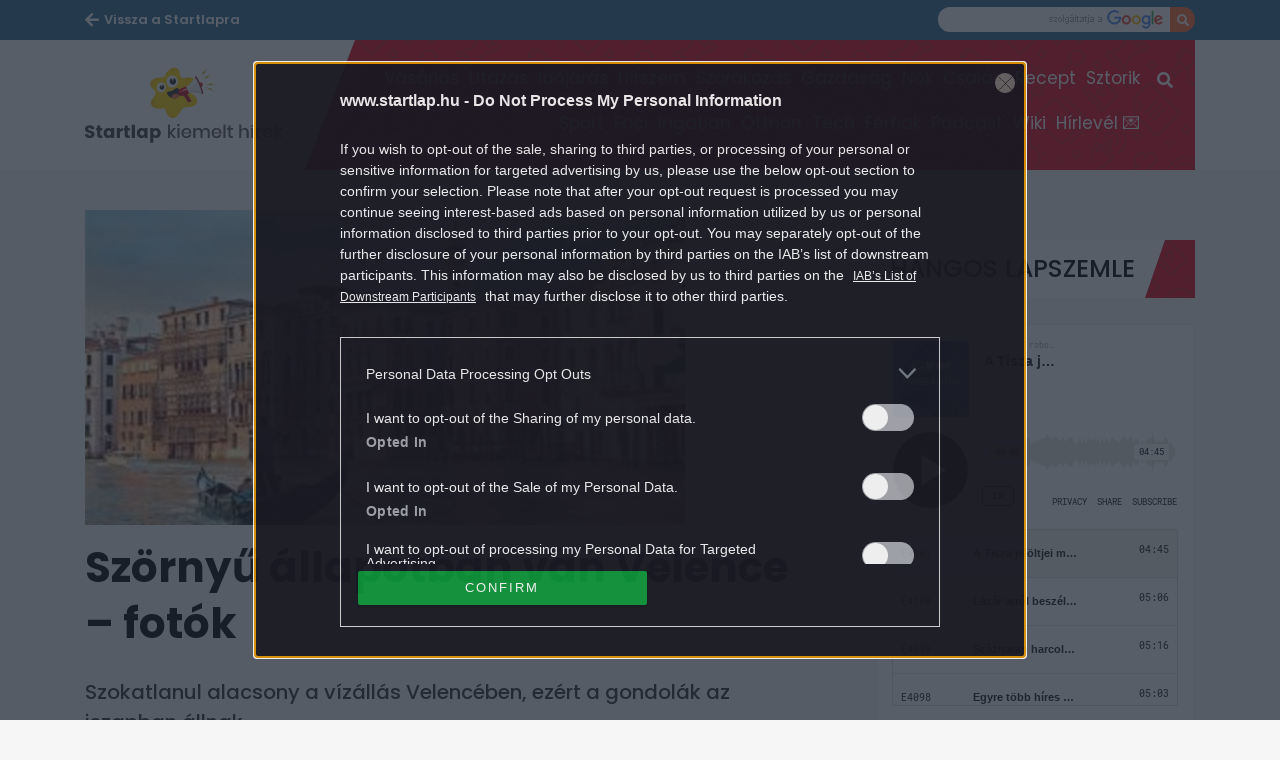

--- FILE ---
content_type: text/html; charset=UTF-8
request_url: https://www.startlap.hu/kiemelt-hirek/szornyu-allapotban-van-velence-fotok/
body_size: 18296
content:
<!DOCTYPE html>
<html dir="ltr" lang="hu" prefix="og: https://ogp.me/ns#" class="no-js">
<head>
	<link rel="apple-touch-icon" sizes="57x57" href="https://www.startlap.hu/themes/szines/images/favicons/apple-icon-57x57.png">
	<link rel="apple-touch-icon" sizes="60x60" href="https://www.startlap.hu/themes/szines/images/favicons/apple-icon-60x60.png">
	<link rel="apple-touch-icon" sizes="72x72" href="https://www.startlap.hu/themes/szines/images/favicons/apple-icon-72x72.png">
	<link rel="apple-touch-icon" sizes="76x76" href="https://www.startlap.hu/themes/szines/images/favicons/apple-icon-76x76.png">
	<link rel="apple-touch-icon" sizes="114x114" href="https://www.startlap.hu/themes/szines/images/favicons/apple-icon-114x114.png">
	<link rel="apple-touch-icon" sizes="120x120" href="https://www.startlap.hu/themes/szines/images/favicons/apple-icon-120x120.png">
	<link rel="apple-touch-icon" sizes="144x144" href="https://www.startlap.hu/themes/szines/images/favicons/apple-icon-144x144.png">
	<link rel="apple-touch-icon" sizes="152x152" href="https://www.startlap.hu/themes/szines/images/favicons/apple-icon-152x152.png">
	<link rel="apple-touch-icon" sizes="180x180" href="https://www.startlap.hu/themes/szines/images/favicons/apple-icon-180x180.png">
	<link rel="icon" type="image/png" href="https://www.startlap.hu/themes/szines/images/favicons/favicon-16x16.png" sizes="16x16">
	<link rel="icon" type="image/png" href="https://www.startlap.hu/themes/szines/images/favicons/favicon-32x32.png" sizes="32x32">
	<link rel="icon" type="image/png" href="https://www.startlap.hu/themes/szines/images/favicons/favicon-96x96.png" sizes="96x96">
	<link rel="icon" type="image/png" href="https://www.startlap.hu/themes/szines/images/favicons/android-icon-36x36.png" sizes="36x36">
	<link rel="icon" type="image/png" href="https://www.startlap.hu/themes/szines/images/favicons/android-icon-48x48.png" sizes="48x48">
	<link rel="icon" type="image/png" href="https://www.startlap.hu/themes/szines/images/favicons/android-icon-72x72.png" sizes="72x72">
	<link rel="icon" type="image/png" href="https://www.startlap.hu/themes/szines/images/favicons/android-icon-96x96.png" sizes="96x96">
	<link rel="icon" type="image/png" href="https://www.startlap.hu/themes/szines/images/favicons/android-icon-144x144.png" sizes="144x144">
	<link rel="icon" type="image/png" href="https://www.startlap.hu/themes/szines/images/favicons/android-icon-192x192.png" sizes="192x192">
	<link rel="manifest" href="https://www.startlap.hu/themes/szines/images/favicons/manifest.json">

	

	<meta charset="UTF-8">
	<meta name="viewport" content="width=device-width, initial-scale=1">
	<meta property="fb:admins" content="555168455,645526140,817325698,100019910088946,100005781040703,1097897605" />
	<meta property="fb:pages" content="76945222898">
	<meta property="fb:pages" content="185265145166552">
	<meta property="fb:pages" content="503257669852258">
	<meta property="fb:pages" content="482728245180884">
	<meta name="theme-color" content="#326b96" />
	<link href="https://fonts.googleapis.com/css?family=Fira+Sans:400,500,700&amp;subset=latin-ext" rel="stylesheet">
	<link href="https://fonts.googleapis.com/css?family=Poppins:400,500,600,700&amp;subset=latin-ext" rel="stylesheet">

	

	<link href="https://stackpath.bootstrapcdn.com/bootstrap/4.1.3/css/bootstrap.min.css" rel="stylesheet" integrity="sha384-MCw98/SFnGE8fJT3GXwEOngsV7Zt27NXFoaoApmYm81iuXoPkFOJwJ8ERdknLPMO" crossorigin="anonymous">
	<style>img:is([sizes="auto" i], [sizes^="auto," i]) { contain-intrinsic-size: 3000px 1500px }</style>
	
		<!-- All in One SEO Pro 4.8.1.1 - aioseo.com -->
		<title>Szörnyű állapotban van Velence – fotók - Startlap</title>
	<meta name="description" content="Szokatlanul alacsony a vízállás Velencében, ezért a gondolák az iszapban állnak." />
	<meta name="robots" content="max-snippet:-1, max-image-preview:large, max-video-preview:-1" />
	<meta name="keywords" content="kiemelt hírek" />
	<link rel="canonical" href="https://www.startlap.hu/kiemelt-hirek/szornyu-allapotban-van-velence-fotok/" />
	<meta name="generator" content="All in One SEO Pro (AIOSEO) 4.8.1.1" />
		<meta property="og:locale" content="hu_HU" />
		<meta property="og:site_name" content="Startlap -" />
		<meta property="og:type" content="article" />
		<meta property="og:title" content="Szörnyű állapotban van Velence – fotók - Startlap" />
		<meta property="og:description" content="Szokatlanul alacsony a vízállás Velencében, ezért a gondolák az iszapban állnak." />
		<meta property="og:url" content="https://www.startlap.hu/kiemelt-hirek/szornyu-allapotban-van-velence-fotok/" />
		<meta property="fb:app_id" content="144308847374" />
		<meta property="fb:admins" content="1654164694856858" />
		<meta property="og:image" content="https://www.startlap.hu/uploads/2017/12/kiemelt-hirek-szornyu-allapotban-van-velence-fotok.jpg" />
		<meta property="og:image:secure_url" content="https://www.startlap.hu/uploads/2017/12/kiemelt-hirek-szornyu-allapotban-van-velence-fotok.jpg" />
		<meta property="og:image:width" content="600" />
		<meta property="og:image:height" content="315" />
		<meta property="article:tag" content="kiemelt hírek" />
		<meta property="article:published_time" content="2016-12-12T19:41:30+00:00" />
		<meta property="article:modified_time" content="2016-12-12T19:41:30+00:00" />
		<meta property="article:publisher" content="https://www.facebook.com/startlap/" />
		<meta name="twitter:card" content="summary_large_image" />
		<meta name="twitter:site" content="@Startlap" />
		<meta name="twitter:title" content="Szörnyű állapotban van Velence – fotók - Startlap" />
		<meta name="twitter:description" content="Szokatlanul alacsony a vízállás Velencében, ezért a gondolák az iszapban állnak." />
		<meta name="twitter:image" content="https://www.startlap.hu/uploads/2017/12/kiemelt-hirek-szornyu-allapotban-van-velence-fotok.jpg" />
		<!-- All in One SEO Pro -->

		<script type="text/javascript">
			var centralAdultCheckboxConfig = {
				cookieName: 'adult_content',
				cookieExpire: 1,
				layerSlug: 'elmultal_18',
				destination: '',
			};
		</script>
		<link rel="alternate" type="application/rss+xml" title="Startlap &raquo; Szörnyű állapotban van Velence – fotók hozzászólás hírcsatorna" href="https://www.startlap.hu/kiemelt-hirek/szornyu-allapotban-van-velence-fotok/feed/" />
<link rel='stylesheet' id='wp-block-library-css' href='https://www.startlap.hu/wp-includes/css/dist/block-library/style.min.css?ver=6.7.2' type='text/css' media='all' />
<style id='classic-theme-styles-inline-css' type='text/css'>
/*! This file is auto-generated */
.wp-block-button__link{color:#fff;background-color:#32373c;border-radius:9999px;box-shadow:none;text-decoration:none;padding:calc(.667em + 2px) calc(1.333em + 2px);font-size:1.125em}.wp-block-file__button{background:#32373c;color:#fff;text-decoration:none}
</style>
<style id='global-styles-inline-css' type='text/css'>
:root{--wp--preset--aspect-ratio--square: 1;--wp--preset--aspect-ratio--4-3: 4/3;--wp--preset--aspect-ratio--3-4: 3/4;--wp--preset--aspect-ratio--3-2: 3/2;--wp--preset--aspect-ratio--2-3: 2/3;--wp--preset--aspect-ratio--16-9: 16/9;--wp--preset--aspect-ratio--9-16: 9/16;--wp--preset--color--black: #000000;--wp--preset--color--cyan-bluish-gray: #abb8c3;--wp--preset--color--white: #ffffff;--wp--preset--color--pale-pink: #f78da7;--wp--preset--color--vivid-red: #cf2e2e;--wp--preset--color--luminous-vivid-orange: #ff6900;--wp--preset--color--luminous-vivid-amber: #fcb900;--wp--preset--color--light-green-cyan: #7bdcb5;--wp--preset--color--vivid-green-cyan: #00d084;--wp--preset--color--pale-cyan-blue: #8ed1fc;--wp--preset--color--vivid-cyan-blue: #0693e3;--wp--preset--color--vivid-purple: #9b51e0;--wp--preset--gradient--vivid-cyan-blue-to-vivid-purple: linear-gradient(135deg,rgba(6,147,227,1) 0%,rgb(155,81,224) 100%);--wp--preset--gradient--light-green-cyan-to-vivid-green-cyan: linear-gradient(135deg,rgb(122,220,180) 0%,rgb(0,208,130) 100%);--wp--preset--gradient--luminous-vivid-amber-to-luminous-vivid-orange: linear-gradient(135deg,rgba(252,185,0,1) 0%,rgba(255,105,0,1) 100%);--wp--preset--gradient--luminous-vivid-orange-to-vivid-red: linear-gradient(135deg,rgba(255,105,0,1) 0%,rgb(207,46,46) 100%);--wp--preset--gradient--very-light-gray-to-cyan-bluish-gray: linear-gradient(135deg,rgb(238,238,238) 0%,rgb(169,184,195) 100%);--wp--preset--gradient--cool-to-warm-spectrum: linear-gradient(135deg,rgb(74,234,220) 0%,rgb(151,120,209) 20%,rgb(207,42,186) 40%,rgb(238,44,130) 60%,rgb(251,105,98) 80%,rgb(254,248,76) 100%);--wp--preset--gradient--blush-light-purple: linear-gradient(135deg,rgb(255,206,236) 0%,rgb(152,150,240) 100%);--wp--preset--gradient--blush-bordeaux: linear-gradient(135deg,rgb(254,205,165) 0%,rgb(254,45,45) 50%,rgb(107,0,62) 100%);--wp--preset--gradient--luminous-dusk: linear-gradient(135deg,rgb(255,203,112) 0%,rgb(199,81,192) 50%,rgb(65,88,208) 100%);--wp--preset--gradient--pale-ocean: linear-gradient(135deg,rgb(255,245,203) 0%,rgb(182,227,212) 50%,rgb(51,167,181) 100%);--wp--preset--gradient--electric-grass: linear-gradient(135deg,rgb(202,248,128) 0%,rgb(113,206,126) 100%);--wp--preset--gradient--midnight: linear-gradient(135deg,rgb(2,3,129) 0%,rgb(40,116,252) 100%);--wp--preset--font-size--small: 13px;--wp--preset--font-size--medium: 20px;--wp--preset--font-size--large: 36px;--wp--preset--font-size--x-large: 42px;--wp--preset--spacing--20: 0.44rem;--wp--preset--spacing--30: 0.67rem;--wp--preset--spacing--40: 1rem;--wp--preset--spacing--50: 1.5rem;--wp--preset--spacing--60: 2.25rem;--wp--preset--spacing--70: 3.38rem;--wp--preset--spacing--80: 5.06rem;--wp--preset--shadow--natural: 6px 6px 9px rgba(0, 0, 0, 0.2);--wp--preset--shadow--deep: 12px 12px 50px rgba(0, 0, 0, 0.4);--wp--preset--shadow--sharp: 6px 6px 0px rgba(0, 0, 0, 0.2);--wp--preset--shadow--outlined: 6px 6px 0px -3px rgba(255, 255, 255, 1), 6px 6px rgba(0, 0, 0, 1);--wp--preset--shadow--crisp: 6px 6px 0px rgba(0, 0, 0, 1);}:where(.is-layout-flex){gap: 0.5em;}:where(.is-layout-grid){gap: 0.5em;}body .is-layout-flex{display: flex;}.is-layout-flex{flex-wrap: wrap;align-items: center;}.is-layout-flex > :is(*, div){margin: 0;}body .is-layout-grid{display: grid;}.is-layout-grid > :is(*, div){margin: 0;}:where(.wp-block-columns.is-layout-flex){gap: 2em;}:where(.wp-block-columns.is-layout-grid){gap: 2em;}:where(.wp-block-post-template.is-layout-flex){gap: 1.25em;}:where(.wp-block-post-template.is-layout-grid){gap: 1.25em;}.has-black-color{color: var(--wp--preset--color--black) !important;}.has-cyan-bluish-gray-color{color: var(--wp--preset--color--cyan-bluish-gray) !important;}.has-white-color{color: var(--wp--preset--color--white) !important;}.has-pale-pink-color{color: var(--wp--preset--color--pale-pink) !important;}.has-vivid-red-color{color: var(--wp--preset--color--vivid-red) !important;}.has-luminous-vivid-orange-color{color: var(--wp--preset--color--luminous-vivid-orange) !important;}.has-luminous-vivid-amber-color{color: var(--wp--preset--color--luminous-vivid-amber) !important;}.has-light-green-cyan-color{color: var(--wp--preset--color--light-green-cyan) !important;}.has-vivid-green-cyan-color{color: var(--wp--preset--color--vivid-green-cyan) !important;}.has-pale-cyan-blue-color{color: var(--wp--preset--color--pale-cyan-blue) !important;}.has-vivid-cyan-blue-color{color: var(--wp--preset--color--vivid-cyan-blue) !important;}.has-vivid-purple-color{color: var(--wp--preset--color--vivid-purple) !important;}.has-black-background-color{background-color: var(--wp--preset--color--black) !important;}.has-cyan-bluish-gray-background-color{background-color: var(--wp--preset--color--cyan-bluish-gray) !important;}.has-white-background-color{background-color: var(--wp--preset--color--white) !important;}.has-pale-pink-background-color{background-color: var(--wp--preset--color--pale-pink) !important;}.has-vivid-red-background-color{background-color: var(--wp--preset--color--vivid-red) !important;}.has-luminous-vivid-orange-background-color{background-color: var(--wp--preset--color--luminous-vivid-orange) !important;}.has-luminous-vivid-amber-background-color{background-color: var(--wp--preset--color--luminous-vivid-amber) !important;}.has-light-green-cyan-background-color{background-color: var(--wp--preset--color--light-green-cyan) !important;}.has-vivid-green-cyan-background-color{background-color: var(--wp--preset--color--vivid-green-cyan) !important;}.has-pale-cyan-blue-background-color{background-color: var(--wp--preset--color--pale-cyan-blue) !important;}.has-vivid-cyan-blue-background-color{background-color: var(--wp--preset--color--vivid-cyan-blue) !important;}.has-vivid-purple-background-color{background-color: var(--wp--preset--color--vivid-purple) !important;}.has-black-border-color{border-color: var(--wp--preset--color--black) !important;}.has-cyan-bluish-gray-border-color{border-color: var(--wp--preset--color--cyan-bluish-gray) !important;}.has-white-border-color{border-color: var(--wp--preset--color--white) !important;}.has-pale-pink-border-color{border-color: var(--wp--preset--color--pale-pink) !important;}.has-vivid-red-border-color{border-color: var(--wp--preset--color--vivid-red) !important;}.has-luminous-vivid-orange-border-color{border-color: var(--wp--preset--color--luminous-vivid-orange) !important;}.has-luminous-vivid-amber-border-color{border-color: var(--wp--preset--color--luminous-vivid-amber) !important;}.has-light-green-cyan-border-color{border-color: var(--wp--preset--color--light-green-cyan) !important;}.has-vivid-green-cyan-border-color{border-color: var(--wp--preset--color--vivid-green-cyan) !important;}.has-pale-cyan-blue-border-color{border-color: var(--wp--preset--color--pale-cyan-blue) !important;}.has-vivid-cyan-blue-border-color{border-color: var(--wp--preset--color--vivid-cyan-blue) !important;}.has-vivid-purple-border-color{border-color: var(--wp--preset--color--vivid-purple) !important;}.has-vivid-cyan-blue-to-vivid-purple-gradient-background{background: var(--wp--preset--gradient--vivid-cyan-blue-to-vivid-purple) !important;}.has-light-green-cyan-to-vivid-green-cyan-gradient-background{background: var(--wp--preset--gradient--light-green-cyan-to-vivid-green-cyan) !important;}.has-luminous-vivid-amber-to-luminous-vivid-orange-gradient-background{background: var(--wp--preset--gradient--luminous-vivid-amber-to-luminous-vivid-orange) !important;}.has-luminous-vivid-orange-to-vivid-red-gradient-background{background: var(--wp--preset--gradient--luminous-vivid-orange-to-vivid-red) !important;}.has-very-light-gray-to-cyan-bluish-gray-gradient-background{background: var(--wp--preset--gradient--very-light-gray-to-cyan-bluish-gray) !important;}.has-cool-to-warm-spectrum-gradient-background{background: var(--wp--preset--gradient--cool-to-warm-spectrum) !important;}.has-blush-light-purple-gradient-background{background: var(--wp--preset--gradient--blush-light-purple) !important;}.has-blush-bordeaux-gradient-background{background: var(--wp--preset--gradient--blush-bordeaux) !important;}.has-luminous-dusk-gradient-background{background: var(--wp--preset--gradient--luminous-dusk) !important;}.has-pale-ocean-gradient-background{background: var(--wp--preset--gradient--pale-ocean) !important;}.has-electric-grass-gradient-background{background: var(--wp--preset--gradient--electric-grass) !important;}.has-midnight-gradient-background{background: var(--wp--preset--gradient--midnight) !important;}.has-small-font-size{font-size: var(--wp--preset--font-size--small) !important;}.has-medium-font-size{font-size: var(--wp--preset--font-size--medium) !important;}.has-large-font-size{font-size: var(--wp--preset--font-size--large) !important;}.has-x-large-font-size{font-size: var(--wp--preset--font-size--x-large) !important;}
:where(.wp-block-post-template.is-layout-flex){gap: 1.25em;}:where(.wp-block-post-template.is-layout-grid){gap: 1.25em;}
:where(.wp-block-columns.is-layout-flex){gap: 2em;}:where(.wp-block-columns.is-layout-grid){gap: 2em;}
:root :where(.wp-block-pullquote){font-size: 1.5em;line-height: 1.6;}
</style>
<link rel='stylesheet' id='fb-overlay-css-css' href='https://www.startlap.hu/plugins/central-fb-likebox/css/fb-overlay.css?ver=6.7.2' type='text/css' media='all' />
<link rel='stylesheet' id='wp-related-picture-articles-css' href='https://www.startlap.hu/plugins/central-related-picture-articles/assets/css/central-related-picture-articles.min.css?ver=6.7.2' type='text/css' media='all' />
<link rel='stylesheet' id='style-css' href='https://www.startlap.hu/themes/szines/dist/css/style-kiemelt-hirek.css?ver=1.0.53' type='text/css' media='all' />
<link rel='stylesheet' id='vc_front-css' href='https://www.startlap.hu/plugins/js_composer/assets/css/js_composer.min.css?ver=8.3.1' type='text/css' media='all' />
<script type="text/javascript" src="https://www.startlap.hu/wp-includes/js/jquery/jquery.min.js?ver=3.7.1" id="jquery-core-js"></script>
<script type="text/javascript" src="https://www.startlap.hu/wp-includes/js/jquery/jquery-migrate.min.js?ver=3.4.1" id="jquery-migrate-js"></script>
<script type="text/javascript" src="https://www.startlap.hu/plugins/central-adult-checkbox/assets/js/confirm_age.js?ver=1.0.0" id="confirm_age_js-js"></script>
<script type="text/javascript" id="fb-overlay-js-js-extra">
/* <![CDATA[ */
var scriptParams = {"cookie_lifespan":"7","popup_open_condition":"1"};
/* ]]> */
</script>
<script type="text/javascript" src="https://www.startlap.hu/plugins/central-fb-likebox/js/fb-overlay.js" id="fb-overlay-js-js"></script>
<script></script><link rel="https://api.w.org/" href="https://www.startlap.hu/wp-json/" /><link rel="alternate" title="JSON" type="application/json" href="https://www.startlap.hu/wp-json/wp/v2/posts/42951" /><link rel="EditURI" type="application/rsd+xml" title="RSD" href="https://www.startlap.hu/xmlrpc.php?rsd" />
<meta name="generator" content="WordPress 6.7.2" />
<link rel='shortlink' href='https://www.startlap.hu/?p=42951' />
<link rel="alternate" title="oEmbed (JSON)" type="application/json+oembed" href="https://www.startlap.hu/wp-json/oembed/1.0/embed?url=https%3A%2F%2Fwww.startlap.hu%2Fkiemelt-hirek%2Fszornyu-allapotban-van-velence-fotok%2F" />
<link rel="alternate" title="oEmbed (XML)" type="text/xml+oembed" href="https://www.startlap.hu/wp-json/oembed/1.0/embed?url=https%3A%2F%2Fwww.startlap.hu%2Fkiemelt-hirek%2Fszornyu-allapotban-van-velence-fotok%2F&#038;format=xml" />

		<!-- CENTRAL JW PLAYER -->
		<script type="text/javascript">
			var CentralJwPlayer = new function () {
				var self = this;
				this.data = {"playerId":{"default":"CxtHD760","autoplay":"iYlkNzym","sponsoredDefault":"JQcNNHIW","sponsoredAutoplay":"i34MFwgo"},"embed":{"js":"<script src=\"https:\/\/content.jwplatform.com\/players\/%FILE_NAME%.js\"><\/script>","iframe":"<div class=\"jwplayer-iframe-container\" style=\"position:relative; padding-bottom:56.25%; overflow:hidden;\">\n<iframe src=\"https:\/\/content.jwplatform.com\/players\/%FILE_NAME%.html\" width=\"100%\" height=\"100%\" frameborder=\"0\" scrolling=\"auto\" allowfullscreen style=\"position:absolute;\"><\/iframe>\n<\/div>"},"placeholder":{"enabled":0,"onlyJsEnabled":0,"adFreeEnabled":0,"css":{"wrap":"central-jwplayer-wrap","wrapLoading":"-loading","embed":"central-jwplayer-embed-replace"}}};

				this.getPlayerIdBytype = function (playerType) {
					var playerId = null;

					if (typeof (this.data.playerId) == 'undefined') {
						return playerId;
					}

					if (playerType === 'sponsored_default' &&
							typeof (this.data.playerId.sponsoredDefault) !== 'undefined') {
						playerId = this.data.playerId.sponsoredDefault;
					} else if (playerType === 'sponsored_autoplay' &&
							typeof (this.data.playerId.sponsoredAutoplay) !== 'undefined') {
						playerId = this.data.playerId.sponsoredAutoplay;
					} else if (playerType === 'autoplay' &&
							typeof (this.data.playerId.autoplay) !== 'undefined') {
						playerId = this.data.playerId.autoplay;
					} else if (typeof (this.data.playerId.default) !== 'undefined') {
						playerId = this.data.playerId.default;
					}

					return playerId;
				};

				this.getPlayerTypeById = function (playerId) {
					let playerType = 'default';
					let types = {
						'default': 'default',
						'autoplay': 'autoplay',
						'sponsoredDefault': 'sponsored_default',
						'sponsoredAutoplay': 'sponsored_autoplay',
					};

					$.each(this.data.playerId, function (key, value) {
						if (value === playerId) {
							playerType = types[key];
							return false;
						}
					});

					return playerType;
				};

				this.getEmbed = function (videoId, playerType, embedType) {
					playerType = playerType || 'default';
					embedType = embedType || 'js';

					var embed = '';
					var playerId = this.getPlayerIdBytype(playerType);
					var fileName = videoId;

					if (embedType === 'iframe') {
						embed = this.data.embed.iframe;
					} else {
						embed = this.data.embed.js;
					}

					if (playerId !== null) {
						fileName += '-' + playerId;
					}

					return embed.replace(/\%FILE_NAME\%/gi, fileName);
				};

				this.getPlayerIdForReplace = function (origPlayerId) {
					if (this.data.placeholder.adFreeEnabled !== 1) {
						return origPlayerId;
					}

					if (origPlayerId === this.data.playerId.autoplay
							|| origPlayerId === this.data.playerId.sponsoredAutoplay) {
						return this.data.playerId.sponsoredAutoplay;
					} else {
						return this.data.playerId.sponsoredDefault;
					}
				};

				this.replacePlaceHolders = function () {
					let cssClasses = self.data.placeholder.css;

					$('.' + cssClasses.wrap).each(function () {
						let embedPlaceholder = $(this).find('.' + cssClasses.embed);
						let playerId = self.getPlayerIdForReplace($(this).data('player-id'));
						let videoId = $(this).data('video-id');
						let playerType = self.getPlayerTypeById(playerId);
						let embedType = (self.data.placeholder.onlyJsEnabled === 1) ? 'js' : $(this).data('embed-type');
						let playerDivId = 'botr_' + videoId + '_' + playerId + '_div';
						let embedCode = self.getEmbed(videoId, playerType, embedType);

						if (embedType === 'js') {
							$(this).append('<div id="' + playerDivId + '"></div>');
						}

						embedPlaceholder.replaceWith(embedCode);
						$(this).removeClass(cssClasses.wrapLoading);
					});
				};

				this.enableAdFree = function () {
					this.data.placeholder.adFreeEnabled = 1;
				};
			};

			if (CentralJwPlayer.data.placeholder.enabled === 1) {
				$(document).ready(function () {
					CentralJwPlayer.replacePlaceHolders();
				});
			}
		</script>
		<!-- /CENTRAL JW PLAYER -->
		<meta property="mrf:authors" encrypted="true" content="EeLT466CxmSukp+SQwIl7GQh5y24psj7Pvz4UYz65Ja9H4EnMmpB88COhMkmiz1DbjQV9Rrqf3EGtKzBGoWCH2l408hiWZVZL361xOEFoXO7zurZ2HO/PYdj0BpE7KG3x66xosIpqbqNAloNTlOVomJFCpyWquBK2gQovB0t+R3cUQAUNgx2VbiimR9C62dCg9ADhtjtz/[base64]/gincgfpPq5GzDF8h4IXgBQ4Rs84oCUDflca4imXbpGVWaWrR4Rm5k3X08tgSE46Siaeb/kAuaRKTc2/YYDgX8QvFhP2YP3meOEIJEO/Ct/PtKammgsyBE49cY3w7sPk2VcsWGKgZaGK5Z/0++YY/FGL2Qrq9W+SVHYMzumu0C9h4O6XhrAkEVzwJ3aGs9MZA="><meta property="og:article:section" content="Kiemelt Hírek">
<meta property="article:section" content="Kiemelt Hírek">
<meta name="generator" content="Powered by WPBakery Page Builder - drag and drop page builder for WordPress."/>
		<style type="text/css" id="wp-custom-css">
			.m-article__titleWrapper.leading-large {
    margin-bottom: -10px;
    padding-bottom: 0;
    border-bottom: none;
}

.m-widgetTitle.-articleBottom {
    margin: 30px 0;
}

.m-articleListWidget__titleLink {
    padding-bottom: 10px;
}

.m-article__tagWrap {
    margin-bottom: 0;
}

.-podcastInArticle .m-article__dataWrap {
    margin: 15px 0 !important;
}

@media (min-width: 992px) {
	.-podcastInArticle .m-article__dataWrap {
			margin: 15px 0 !important;
	}
}

.m-podcastWidget__playerEmbed {
  width: 100%;  
	height: 200px;
}

a#bg_div {
	top: 202px !important;
}

.m-cegOpener__btn {
    right: 2rem;
    bottom: 2rem;
    width: 230px;
    opacity: 0.8;
    border: 1px solid #fff;
}

.m-cegOpener__btn i.far.fa-clone::after {
    content: 'Még több kép';
    margin: 0 6px;
    font-family: "Poppins";
    font-weight: 500;
    opacity: 1;
}

span.m-cegCaption__caption {
    display: none;
}

.m-cegCaption__pagination {
    margin: 0;
    width: 100%;
    text-align: center;
}

/* felső menü két sorban */
@media (min-width: 922px) { 
	.m-menu {
    height: 94px !important;
	}
	.m-menu__itemLink {
		font-size: 1.7rem !important;
	}
}

/* kiemelt hírek */	
	
	h2.title {
    margin-top: 0 !important;
}

.article.leading-large.first.bigdata-widget h2.title span.decoration {
    display: -webkit-box;
    -webkit-line-clamp: 3;
    -webkit-box-orient: vertical;
    white-space: normal;
    overflow: hidden;
}

.article.leading-large.first.bigdata-widget p.lead {
    display: -webkit-box;
    -webkit-line-clamp: 3;
    -webkit-box-orient: vertical;
    white-space: normal;
    overflow: hidden;
}

.article.list-small.first.bigdata-widget h2.title span.decoration {
    display: -webkit-box;
    -webkit-line-clamp: 3;
    -webkit-box-orient: vertical;
    white-space: normal;
    overflow: hidden;
}

/* vigyorgó bubba hide */
	
div.m-readMoreWidget__titleWrapper.title-wrapper.col-sm-12.col-md-8::after, .kiemelt-hirek .-readMore .m-readMoreWidget__titleWrapper::after, div.m-readMoreWidget__titleWrapper.title-wrapper.col-sm-12.col-md-8:after, .kiemelt-hirek .-readMore .m-readMoreWidget__titleWrapper:after {
	display: none !important;
	opacity: 0 !important;
	background-image: none !important;
}
	
/* galéria képaláírás igazítása */

@media (min-width: 768px) {
    .m-cegSidebar__socialCnt.m-cegSocial.-sidebar._ce_measure_widget {
        display: none;
    }

    .m-cegSidebar__desc.a-cegDesc._ce_measure_widget span {
        font-size: 15px;
    }
}

/* galéria üres terület mögé logó */

.m-cegCarousel__floatingCnt, .m-cegLayer__sidebar.m-cegSidebar._ce_measure_widget .banner-container:nth-child(3) {
    min-width: 300px;
    min-height: 250px;
    background-image: url('https://wiki.startlap.hu/themes/wiki/images/sl-logo-lightgrey.svg');
    background-repeat: no-repeat;
    background-position: center;
    background-size: 200px 200px;
}

/* linkek a cikktörzsben */
.m-article p a {
	font-weight: 600;
	text-decoration: underline;
}

/* lead igazítás */

.m-article__lead {
    font-size: 2.0rem;
}

/* címkék */

.m-article__tagLink { 
	color: #255070;
}

/* betapadó */

.sticky {
    margin: 0 0 0 30px !important;
    width: 320px !important;
    padding: 0 !important;
}

.sticky-content {
    margin-top: 30px !important;
		padding: 0 !important;
    width: 320px !important;
} 

/* fb page box */

.fb-page { 
	margin-left: 30px;
	width: 320px;
}

/* jobb hasáb banner igazítás */

.kiderul-widget-cts.kiderul-widget-container {
    width: 320px;
    margin: 0 0 0 30px;
    padding: 0;
}

.sidebar .goAdverticum {
    width: 320px !important;
    margin: 0 auto;
    text-align: center !important;
}

/* rss lista widget */

.sidebar [data-bigdata-widget="article-list-rss"] {
    margin: 0 0 30px auto;
}

.sidebar .m-articleListWidget__item.article.list {
    padding: 10px 9px 0 10px;
    background-color: white;
    margin: 5px;
    border-radius: 5px;
}

/* jobb hasáb mobilon */

@media (max-width: 991px) {
    .m-sidebar {
        display: block !important;
    }
    .col-lg-4 .m-widgetTitle, .col-sm-4 .m-widgetTitle, .sidebar .m-widgetTitle {
        margin: 50px auto;
    }
    .sidebar [data-bigdata-widget="article-list-rss"], .m-pseudoFooter {
        margin: 0 auto;
    }
}

/* startlapbox */

.startlapbox {
	display: block;
	width: 100%;
	min-height: 150px;
	background: white;
	padding: 3px 0 0 10px;
	margin-bottom: 20px;
	border-radius: 10px;
}
.startlapbox h2 {
	padding: 0 0 0 15px;
	margin: 0 !important;
	font-size: 2.5rem;
	font-weight: 500;
	text-transform: uppercase;
}

.startlapbox a img {
	width: 215px;
	margin-right: 20px !important;
	border-radius: 3px;
}

.startlapbox a span {
	font-family: Poppins, sans-serif !important;
	margin: 0 20px !important;
}

.startlapbox a span:nth-child(2) {
	font-size: 2rem !important;
	font-weight: 700 !important;
	line-height: 30px !important;
	color: #000000cc !important;	
}

.startlapbox a span:nth-child(3) {
	padding-top: 10px;
}

@media (max-width: 991px) {
.startlapbox {
	padding: 3px 5px;
	border-radius: 10px;
}

.startlapbox a img {
	width: 100%;
	margin-right: 0 !important;
	border-radius: 3px;
}
	.startlapbox a span {
	margin: 0 !important;
}
.startlapbox a span:nth-child(3) {
	padding: 0px;		
	}	
}

/* jumper lead */

h1.m-article__title.article__title {
    margin: 0 0 20px 0;
}

.m-article__lead.lead p:last-child::after {
    content: ' …';
    opacity: 0.5;
    white-space: pre;
}

.m-article__lead.lead {
    margin-bottom: 20px;
}

@media (min-width: 992px) {
    .m-article__moreBtn {
        margin: 10px 30px 30px 0;
    }
}

/* old related articles boxes */

.m-relatedPictureArticles.related-left .m-relatedPictureArticles__item {
  float: left;
  margin: 0 1%;
	max-width: 48%
}		</style>
				<script>
			ctsIsArticlePage = true;

			ctsPageType = "article";
		</script>
				<!-- CTS - header -->
		<script type="text/javascript" src="//cts.p24.hu/service/js/startlap/kiemelt-hirek/"></script>
		<script type="text/javascript">
			var tagging = null;
			try {
				tagging = new Tagging();
				tagging.render('head'); }
			catch (err) {
				if (tagging) tagging.log(err);
			}
		</script><noscript><style> .wpb_animate_when_almost_visible { opacity: 1; }</style></noscript></head>
<body class="post-template-default single single-post postid-42951 single-format-standard wpb-js-composer js-comp-ver-8.3.1 vc_responsive">
<script type="text/javascript">
	try {
		tagging.render('body-start');
	} catch (err) {
		if(tagging) tagging.log(err);
	}
</script>

<div class="overlay"></div>
<div id="fb-root"></div>
<div id="page" class="site kiemelt-hirek thememod">
	<div class="site-inner">
		<div id="content" class="site-content _ce_measure_top">
		
<header class="o-header header">
	<div class="o-header__subHeader container-fluid">
		<div class="o-header__subHeaderWrap container cf">
			<div class="o-header__mainSiteLinkWrap u-fl">
				<a class="o-header__mainSiteLink" href="https://www.startlap.hu">
					<span class="o-header__mainSiteLinkMobileTxt">Startlap</span>
					<span class="o-header__mainSiteLinkDesktopTxt">Vissza a Startlapra</span>
				</a>
			</div>
			<form class="o-header__searchWrapGoogle search-form u-fr" action="https://kereso.startlap.hu/index.php" method="GET">
				<input class="o-header__searchInputGoogle input-text" type="text" name="q" id="" title="" autocomplete="off">
				<input type="hidden" name="sise" value="a">
				<input type="hidden" name="search" value="google">
				<input type="hidden" name="inpage" value="1">
				<input type="hidden" name="sticky" value="0">
				<button class="o-header__searchBtnGoogle input-btn" type="submit" value=""></button>
			</form>
		</div>
	</div>

    <div class="o-header__mainHeader container-fluid">
		<div class="o-header__mainHeaderInner container">
			<a href="/kiemelt-hirek/" class="o-header__logoWrap fl logo-kiemelt-hirek">
				<h2 class="o-header__title logo-kiemelt-hirek">Kiemelt Hírek</h2>
			</a>

			<nav class="o-header__menuWrap">
				<div class="o-header__menuWrapInner">
					<div id="side-menu" class="m-menu">
						<button id="closebtn" class="m-menu__closeBtn closebtn">×</button>
						<div class="m-menu__item nav__item"><a href="https://www.startlap.hu/vasarlas/" class="m-menu__itemLink nav__link">Vásárlás</a></div><div class="m-menu__item nav__item"><a href="https://startlap.hu/utazas/" class="m-menu__itemLink nav__link">Utazás</a></div><div class="m-menu__item nav__item"><a href="https://kiderul.startlap.hu" class="m-menu__itemLink nav__link">Időjárás</a></div><div class="m-menu__item nav__item"><a href="https://www.startlap.hu/hir-szem/" class="m-menu__itemLink nav__link">Hírszem</a></div><div class="m-menu__item nav__item"><a href="https://startlap.hu/szorakozas/" class="m-menu__itemLink nav__link">Szórakozás</a></div><div class="m-menu__item nav__item"><a href="https://startlap.hu/gazdasag/" class="m-menu__itemLink nav__link">Gazdaság</a></div><div class="m-menu__item nav__item"><a href="https://www.startlap.hu/noknek" class="m-menu__itemLink nav__link">Nők</a></div><div class="m-menu__item nav__item"><a href="https://www.startlap.hu/csalad/" class="m-menu__itemLink nav__link">Család</a></div><div class="m-menu__item nav__item"><a href="https://startlap.hu/recept" class="m-menu__itemLink nav__link">Recept</a></div><div class="m-menu__item nav__item"><a href="https://www.startlap.hu/sztorik/" class="m-menu__itemLink nav__link">Sztorik</a></div><div class="m-menu__item nav__item"><a href="https://www.startlap.hu/sport/" class="m-menu__itemLink nav__link">Sport</a></div><div class="m-menu__item nav__item"><a href="https://www.startlap.hu/foci/" class="m-menu__itemLink nav__link">Foci</a></div><div class="m-menu__item nav__item"><a href="https://www.startlap.hu/ingatlan/" class="m-menu__itemLink nav__link">Ingatlan</a></div><div class="m-menu__item nav__item"><a href="https://www.startlap.hu/otthon/" class="m-menu__itemLink nav__link">Otthon</a></div><div class="m-menu__item nav__item"><a href="https://www.startlap.hu/tech/" class="m-menu__itemLink nav__link">Tech</a></div><div class="m-menu__item nav__item"><a href="https://ferfiak.startlap.hu" class="m-menu__itemLink nav__link">Férfiak</a></div><div class="m-menu__item nav__item"><a href="https://www.startlap.hu/podcast/" class="m-menu__itemLink nav__link">Podcast</a></div><div class="m-menu__item nav__item"><a href="https://wiki.startlap.hu/" class="m-menu__itemLink nav__link">Wiki</a></div><div class="m-menu__item nav__item"><a href="https://www.startlap.hu/hirlevel/?utm_source=startlap_hu&utm_medium=link&utm_campaign=rovat-menu" class="m-menu__itemLink nav__link">Hírlevél 💌</a></div>						<div class="o-header__searchFormWrapSite">
							<form id="searchForm" class="o-header__searchFormSite" action="https://www.startlap.hu/kiemelt-hirek/szornyu-allapotban-van-velence-fotok/kereses/" target="_self" method="get" autocomplete="off">
								<input class="o-header__searchInputSite overlay__input" type="text" placeholder="" name="q" id="q" autocomplete="off">
								<div class="o-header__searchBtnIcon"></div>
							</form>
						</div>
						<div class="m-menu__pseudoFooter pseudo-footer">
							<a href="https://www.startlap.hu/felhasznalasi-feltetelek" rel="nofollow" class="m-menu__pseudoFooterLink">Felhasználási feltételek</a><br>
							<a href="https://www.startlap.hu/adatvedelem" rel="nofollow" class="m-menu__pseudoFooterLink">Adatvédelem</a>
							<a href="http://ugyfelkapu.lap.hu" rel="nofollow" class="m-menu__pseudoFooterLink">Kapcsolatfelvétel</a>
							<a href="https://www.startlap.hu/sub/impresszum.html" rel="nofollow" class="m-menu__pseudoFooterLink">Impresszum</a>
							<a href="http://www.cmsales.hu/termekek/web/p/startlap" rel="nofollow" class="m-menu__pseudoFooterLink">Médiaajánlat</a>
							<span class="m-menu__pseudoFooterCopyright copyright">2026 © Startlap, Minden jog fenntartva</span>
						</div>
					</div>
					<div class="o-header__iconWrap">
						<a href="#" id="menu" class="o-header__iconBar a-icon -iconBars header__iconItem js-bars hidden-lg-up fr"></a>
					</div>
				</div>
			</nav>
		</div>
    </div>
</header>
<div class="container bigdata-row "></div>
			<div class="container-fluid">

<div id="primary" class="-articlePage article-page -spThememodPage">
	<div class="container">
				<script type="text/javascript">
			try {
				tagging.render('top'); }
			catch (err) {
				if (tagging) tagging.log(err);
			}
		</script>		<div class="site-content bigdata-row">
			<div class="row">
				<div class="col-md-12 col-lg-8 p-articlePage__leftWrap bigdata-column">
							<script type="text/javascript">
			try {
				tagging.render('toothbrush-handle'); }
			catch (err) {
				if (tagging) tagging.log(err);
			}
		</script>					<div class="m-article article full-article">

						<div class="m-article__titleWrapper leading-large title-wrapper clearfix">
																						<a class="m-article__featuredImgLinkWrap" href="http://lajk.startlap.hu/2015/12/29/szornyu-allapotban-van-velence-fotok/" target="_blank">
									<picture>
										<img class="image" src="https://www.startlap.hu/uploads/2017/12/kiemelt-hirek-szornyu-allapotban-van-velence-fotok.jpg"/>
									</picture>
								</a>
														<a href="http://lajk.startlap.hu/2015/12/29/szornyu-allapotban-van-velence-fotok/" target="_blank">
								<h1 class="m-article__title article__title">Szörnyű állapotban van Velence – fotók</h1>
							</a>
															<div class="m-article__lead lead">
									<p>Szokatlanul alacsony a vízállás Velencében, ezért a gondolák az iszapban állnak.</p>								</div>
							
							<div class="m-articleListWidget__sourceWrap -onArticlePage source">
								<div class="m-articleListWidget__sourceCnt sourceWrap">
									<span class="m-articleListWidget__author author">lajk.startlap.hu</span><span class="m-articleListWidget__decor source-decor"></span><span class="m-articleListWidget__date date">9 éve</span>
								</div>
							</div>

									<script type="text/javascript">
			try {
				tagging.render('content010'); }
			catch (err) {
				if (tagging) tagging.log(err);
			}
		</script>
															<a class="m-article__moreBtn more-btn" href="http://lajk.startlap.hu/2015/12/29/szornyu-allapotban-van-velence-fotok/" target="_blank">Tovább olvasom</a>
													</div>
														<script type="text/javascript">
			try {
				tagging.render('content-bottom'); }
			catch (err) {
				if (tagging) tagging.log(err);
			}
		</script>						

<div id="primary" class="content-area index-page">
	<main id="main" class="site-main" role="main">
		<div class="o-formBubba _ce_measure_widget " data-ce-measure-widget="newsletter-form">
			<div class="o-formBubba__header d-block d-md-flex _ce_measure_widget" data-ce-measure-widget="newsletter-form-header">
									<div class="o-formBubba__headerLogoWrap">
						<img class="o-formBubba__headerLogo" src="https://www.startlap.hu/themes/szines/images/icon-reading-bubba.svg" alt="">
						<img  class="o-formBubba__headerLogoText -mobileView" src="https://www.startlap.hu/themes/szines/images/icon-startlap-hirlevel.svg" alt="">
					</div>
					<div class="o-formBubba__headerTextWrap">
						<img  class="o-formBubba__headerLogoText -desktopView" src="https://www.startlap.hu/themes/szines/images/icon-startlap-hirlevel.svg" alt="">
						<p class="o-formBubba__lead">Iratkozz fel a hírlevelünkre, hogy ne maradj le a legérdekesebb cikkekről!</p>
					</div>
							</div>
			<form class="o-form__formWrap _ce_measure_widget" data-ce-measure-widget="newsletter-form-content" id="newsletterForm" action="https://ad.admail.hu/subscribe.php" accept-charset="UTF-8" method="post">
				<div class="o-formBubba__item">
					<input class="o-formBubba__input" id="subscriberName" name="FormValue_Fields[CustomField27739]" type="text" value="" placeholder="név" autocomplete="off">
					<small class="o-form__message"></small>
				</div>
				<div class="o-formBubba__item">
					<input class="o-formBubba__input" id="subscriberEmail" name="FormValue_Fields[EmailAddress]" type="text" value="" placeholder="email cím" autocomplete="off">
					<small class="o-form__message"></small>
				</div>
				<div class="o-formBubba__item -note">
					<label class="o-formBubba__label" for="subscriberContribution">
						<input class="o-formBubba__input -chkBox formCheckbox" id="subscriberContribution" name="FormValue_Fields[CustomField10433]" type="checkbox" value="1">
						<span></span>Hozzájárulok, hogy a Central Médiacsoport Zrt. Startlap hírlevel(ek)et küldjön számomra, és közvetlen üzletszerzési céllal megkeressen az általam megadott elérhetőségeimen saját vagy üzleti partnerei ajánlatával.
						<input id="selectedSite" name="FormValue_Fields[CustomField10435]" type="hidden" value="1">
						<small class="o-form__message ml-0"></small>
						<a href="https://www.startlap.hu/adatvedelem" target="_blank" rel="noopener noreferrer"> Az adatkezelés részletei</a>
					</label>

				</div>
				<div class="o-formBubba__item">
					<input class="o-formBubba__btn" id="FormButton_Subscribe" name="FormButton_Subscribe" type="submit" value="Feliratkozom">
					<input name="FormValue_ListID" type="hidden" value="1779">
					<input id="FormValue_Command" name="FormValue_Command" type="hidden" value="Subscriber.Add">
				</div>
			</form>
		</div>
	</main>
</div>


														<div style="width: 100%;margin-bottom:30px;margin-top:30px;"><script src="https://content.jwplatform.com/players/YCvjDhbA-iYlkNzym.js"></script></div>
								
								<script type="text/javascript">
			try {
				tagging.render('content-article-end'); }
			catch (err) {
				if (tagging) tagging.log(err);
			}
		</script>
						<div class="m-widgetTitle -articleBottom"><h3 class="m-widgetTitle__title list-title">Még több friss hír</h3></div>
						            	<div class="also-recommended">
		<div class="m-articleListWidget article-list bigdata-widget" data-bigdata-widget='article-list-other-kiemelt-hirek'>
												<div class="m-articleListWidget__outerWrap article-list-inner bigdata-widget list-title-container" data-bigdata-widget="article-list-items-kiemelt-hirek">
				
<div class="m-articleListWidget__item article list-small first bigdata-widget" data-bigdata-widget='article-leading-kiemelt-hirek'>
					<a href="https://www.startlap.hu/kiemelt-hirek/orban-viktor-magyar-peter-dpk-gyules-lazar-janos-heti-hirosszefoglalo-kepek/" class="m-articleListWidget__anchor a-icon -anchor article-permalink" target="_blank"></a>
				 			<a class="m-articleListWidget__imgWrapLink" href="https://www.startlap.hu/kiemelt-hirek/orban-viktor-magyar-peter-dpk-gyules-lazar-janos-heti-hirosszefoglalo-kepek/" >
				<picture>
					<img class="m-articleListWidget__img image" src="https://www.startlap.hu/uploads/2026/01/haboruellenes-gyules-1-215x120.jpg" alt=""/>
				</picture>
			</a>
				<div class="m-articleListWidget__cntWrap">
			<a class="m-articleListWidget__titleLink" href="https://www.startlap.hu/kiemelt-hirek/orban-viktor-magyar-peter-dpk-gyules-lazar-janos-heti-hirosszefoglalo-kepek/" >
							<h2 class="m-articleListWidget__title title">Orbán Viktor kimondta Magyar Péter nevét és azt üzente: "Sose mondd a krokodilnak, hogy nagy a pofája, amíg nem értél át a túlsó partra" - A hét hírei képekben</h2>
						</a>
										<div class="m-articleListWidget__sourceWrap source">
					<div class="m-articleListWidget__sourceCnt sourceWrap">
						<span class="m-articleListWidget__author author">startlap.hu</span><span class="m-articleListWidget__decor source-decor"></span><span class="m-articleListWidget__date date">2 napja</span>
											</div>
				</div>
									</div>
        </div>

<div class="m-articleListWidget__item article list-small " >
					<a href="https://www.startlap.hu/kiemelt-hirek/idojaras-hideg-operativ-torzs-figyelmeztetes-fotok/" class="m-articleListWidget__anchor a-icon -anchor article-permalink" target="_blank"></a>
				 			<a class="m-articleListWidget__imgWrapLink" href="https://www.startlap.hu/kiemelt-hirek/idojaras-hideg-operativ-torzs-figyelmeztetes-fotok/" >
				<picture>
					<img class="m-articleListWidget__img image" src="https://www.startlap.hu/uploads/2026/01/jegcsapok2-1-215x120.jpg" alt=""/>
				</picture>
			</a>
				<div class="m-articleListWidget__cntWrap">
			<a class="m-articleListWidget__titleLink" href="https://www.startlap.hu/kiemelt-hirek/idojaras-hideg-operativ-torzs-figyelmeztetes-fotok/" >
							<h2 class="m-articleListWidget__title title">Kiadta az Operatív Törzs a riasztást: vasárnap estétől extrém hideg várható - A hét legfontosabb eseményei képekben</h2>
						</a>
										<div class="m-articleListWidget__sourceWrap source">
					<div class="m-articleListWidget__sourceCnt sourceWrap">
						<span class="m-articleListWidget__author author">startlap.hu</span><span class="m-articleListWidget__decor source-decor"></span><span class="m-articleListWidget__date date">1 hete</span>
											</div>
				</div>
									</div>
        </div>

<div class="m-articleListWidget__item article list-small " >
					<a href="https://www.startlap.hu/kiemelt-hirek/gazszamla-mvm-havazas-fotok/" class="m-articleListWidget__anchor a-icon -anchor article-permalink" target="_blank"></a>
				 			<a class="m-articleListWidget__imgWrapLink" href="https://www.startlap.hu/kiemelt-hirek/gazszamla-mvm-havazas-fotok/" >
				<picture>
					<img class="m-articleListWidget__img image" src="https://www.startlap.hu/uploads/2026/01/gazora_2_-215x120.jpg" alt=""/>
				</picture>
			</a>
				<div class="m-articleListWidget__cntWrap">
			<a class="m-articleListWidget__titleLink" href="https://www.startlap.hu/kiemelt-hirek/gazszamla-mvm-havazas-fotok/" >
							<h2 class="m-articleListWidget__title title">Mi lesz a gázszámlákkal? Megszólalt az MVM a zord idő miatt - A hét legfontosabb hírei képekben</h2>
						</a>
										<div class="m-articleListWidget__sourceWrap source">
					<div class="m-articleListWidget__sourceCnt sourceWrap">
						<span class="m-articleListWidget__author author">startlap.hu</span><span class="m-articleListWidget__decor source-decor"></span><span class="m-articleListWidget__date date">2 hete</span>
											</div>
				</div>
									</div>
        </div>
		<script type="text/javascript">
			try {
				tagging.render('list-content010'); }
			catch (err) {
				if (tagging) tagging.log(err);
			}
		</script>
<div class="m-articleListWidget__item article list-small " >
					<a href="https://www.startlap.hu/kiemelt-hirek/venezuela-orban-reakcio-fotok/" class="m-articleListWidget__anchor a-icon -anchor article-permalink" target="_blank"></a>
				 			<a class="m-articleListWidget__imgWrapLink" href="https://www.startlap.hu/kiemelt-hirek/venezuela-orban-reakcio-fotok/" >
				<picture>
					<img class="m-articleListWidget__img image" src="https://www.startlap.hu/uploads/2026/01/orban_viktor_magyaraz_nagy_hal_-215x120.jpg" alt=""/>
				</picture>
			</a>
				<div class="m-articleListWidget__cntWrap">
			<a class="m-articleListWidget__titleLink" href="https://www.startlap.hu/kiemelt-hirek/venezuela-orban-reakcio-fotok/" >
							<h2 class="m-articleListWidget__title title">Itt van Orbán reakciója Venezuela amerikai lerohanására - A hét legfontosabb hírei képek formájában</h2>
						</a>
										<div class="m-articleListWidget__sourceWrap source">
					<div class="m-articleListWidget__sourceCnt sourceWrap">
						<span class="m-articleListWidget__author author">startlap.hu</span><span class="m-articleListWidget__decor source-decor"></span><span class="m-articleListWidget__date date">3 hete</span>
											</div>
				</div>
									</div>
        </div>

<div class="m-articleListWidget__item article list-small " >
					<a href="https://www.startlap.hu/kiemelt-hirek/varga-judit-karacsonyi-interju-magyar-peter-reakcio-fotok/" class="m-articleListWidget__anchor a-icon -anchor article-permalink" target="_blank"></a>
				 			<a class="m-articleListWidget__imgWrapLink" href="https://www.startlap.hu/kiemelt-hirek/varga-judit-karacsonyi-interju-magyar-peter-reakcio-fotok/" >
				<picture>
					<img class="m-articleListWidget__img image" src="https://www.startlap.hu/uploads/2025/12/varga_sokadik_-215x120.jpg" alt=""/>
				</picture>
			</a>
				<div class="m-articleListWidget__cntWrap">
			<a class="m-articleListWidget__titleLink" href="https://www.startlap.hu/kiemelt-hirek/varga-judit-karacsonyi-interju-magyar-peter-reakcio-fotok/" >
							<h2 class="m-articleListWidget__title title">Varga Judit egy szóval reagált Magyar Péter karácsonyi interjújára - A hét hírei képekben</h2>
						</a>
										<div class="m-articleListWidget__sourceWrap source">
					<div class="m-articleListWidget__sourceCnt sourceWrap">
						<span class="m-articleListWidget__author author">startlap.hu</span><span class="m-articleListWidget__decor source-decor"></span><span class="m-articleListWidget__date date">4 hete</span>
											</div>
				</div>
									</div>
        </div>

<div class="m-articleListWidget__item article list-small " >
					<a href="https://www.startlap.hu/kiemelt-hirek/meszaros-lorinc-karacsony-felcsut-het-legfontosabb-hirei-kepekben/" class="m-articleListWidget__anchor a-icon -anchor article-permalink" target="_blank"></a>
				 			<a class="m-articleListWidget__imgWrapLink" href="https://www.startlap.hu/kiemelt-hirek/meszaros-lorinc-karacsony-felcsut-het-legfontosabb-hirei-kepekben/" >
				<picture>
					<img class="m-articleListWidget__img image" src="https://www.startlap.hu/uploads/2025/12/meszaros-lorinc-215x120.jpg" alt=""/>
				</picture>
			</a>
				<div class="m-articleListWidget__cntWrap">
			<a class="m-articleListWidget__titleLink" href="https://www.startlap.hu/kiemelt-hirek/meszaros-lorinc-karacsony-felcsut-het-legfontosabb-hirei-kepekben/" >
							<h2 class="m-articleListWidget__title title">Mi történhetett Mészárosék felcsúti karácsonyi bulijában? A hivatalos honlap nem segít kideríteni! - A hét legfontosabb hírei képekben</h2>
						</a>
										<div class="m-articleListWidget__sourceWrap source">
					<div class="m-articleListWidget__sourceCnt sourceWrap">
						<span class="m-articleListWidget__author author">startlap.hu</span><span class="m-articleListWidget__decor source-decor"></span><span class="m-articleListWidget__date date">1 hónapja</span>
											</div>
				</div>
									</div>
        </div>

<div class="m-articleListWidget__item article list-small " >
					<a href="https://www.startlap.hu/kiemelt-hirek/karmelita-faklya-lanchid-tiltakozas-fotok/" class="m-articleListWidget__anchor a-icon -anchor article-permalink" target="_blank"></a>
				 			<a class="m-articleListWidget__imgWrapLink" href="https://www.startlap.hu/kiemelt-hirek/karmelita-faklya-lanchid-tiltakozas-fotok/" >
				<picture>
					<img class="m-articleListWidget__img image" src="https://www.startlap.hu/uploads/2025/12/lanchid-1-215x120.jpg" alt=""/>
				</picture>
			</a>
				<div class="m-articleListWidget__cntWrap">
			<a class="m-articleListWidget__titleLink" href="https://www.startlap.hu/kiemelt-hirek/karmelita-faklya-lanchid-tiltakozas-fotok/" >
							<h2 class="m-articleListWidget__title title">Több ezer fáklya fénye borította be a Lánchidat: látványos fotókon a Karmelitához vonuló tömeg - A hét legfontosabb eseményei képeken</h2>
						</a>
										<div class="m-articleListWidget__sourceWrap source">
					<div class="m-articleListWidget__sourceCnt sourceWrap">
						<span class="m-articleListWidget__author author">startlap.hu</span><span class="m-articleListWidget__decor source-decor"></span><span class="m-articleListWidget__date date">1 hónapja</span>
											</div>
				</div>
									</div>
        </div>

<div class="m-articleListWidget__item article list-small " >
					<a href="https://www.startlap.hu/kiemelt-hirek/magyar-peter-orban-viktor-kecskemet-fotok/" class="m-articleListWidget__anchor a-icon -anchor article-permalink" target="_blank"></a>
				 			<a class="m-articleListWidget__imgWrapLink" href="https://www.startlap.hu/kiemelt-hirek/magyar-peter-orban-viktor-kecskemet-fotok/" >
				<picture>
					<img class="m-articleListWidget__img image" src="https://www.startlap.hu/uploads/2025/12/magyar_kecskemet_tisza-215x120.jpg" alt=""/>
				</picture>
			</a>
				<div class="m-articleListWidget__cntWrap">
			<a class="m-articleListWidget__titleLink" href="https://www.startlap.hu/kiemelt-hirek/magyar-peter-orban-viktor-kecskemet-fotok/" >
							<h2 class="m-articleListWidget__title title">Magyar Péter ígérete Kecskeméten: kiderült, mire neveznék át a vármegyéket - A hét legfontosabb hírei képekben</h2>
						</a>
										<div class="m-articleListWidget__sourceWrap source">
					<div class="m-articleListWidget__sourceCnt sourceWrap">
						<span class="m-articleListWidget__author author">startlap.hu</span><span class="m-articleListWidget__decor source-decor"></span><span class="m-articleListWidget__date date">1 hónapja</span>
											</div>
				</div>
									</div>
        </div>
		<script type="text/javascript">
			try {
				tagging.render('list-content-dynamic'); }
			catch (err) {
				if (tagging) tagging.log(err);
			}
		</script>
<div class="m-articleListWidget__item article list-small " >
					<a href="https://www.startlap.hu/kiemelt-hirek/filmes-kviz-idezet-vilaghiru/" class="m-articleListWidget__anchor a-icon -anchor article-permalink" target="_blank"></a>
				 			<a class="m-articleListWidget__imgWrapLink" href="https://www.startlap.hu/kiemelt-hirek/filmes-kviz-idezet-vilaghiru/" >
				<picture>
					<img class="m-articleListWidget__img image" src="https://www.startlap.hu/uploads/2025/11/kerdekelee-215x120.jpg" alt=""/>
				</picture>
			</a>
				<div class="m-articleListWidget__cntWrap">
			<a class="m-articleListWidget__titleLink" href="https://www.startlap.hu/kiemelt-hirek/filmes-kviz-idezet-vilaghiru/" >
							<h2 class="m-articleListWidget__title title">Hány világhírű filmes idézetet ismersz fel? Ha ötig eljutsz, jobb leszel az átlagnál</h2>
						</a>
										<div class="m-articleListWidget__sourceWrap source">
					<div class="m-articleListWidget__sourceCnt sourceWrap">
						<span class="m-articleListWidget__author author">startlap.hu</span><span class="m-articleListWidget__decor source-decor"></span><span class="m-articleListWidget__date date">1 hónapja</span>
											</div>
				</div>
									</div>
        </div>

<div class="m-articleListWidget__item article list-small " >
					<a href="https://www.startlap.hu/kiemelt-hirek/fidesz-arulas-nyiregyhaza-vadaspark-tisza-fotok/" class="m-articleListWidget__anchor a-icon -anchor article-permalink" target="_blank"></a>
				 			<a class="m-articleListWidget__imgWrapLink" href="https://www.startlap.hu/kiemelt-hirek/fidesz-arulas-nyiregyhaza-vadaspark-tisza-fotok/" >
				<picture>
					<img class="m-articleListWidget__img image" src="https://www.startlap.hu/uploads/2025/11/dfdfgztitk-215x120.jpg" alt=""/>
				</picture>
			</a>
				<div class="m-articleListWidget__cntWrap">
			<a class="m-articleListWidget__titleLink" href="https://www.startlap.hu/kiemelt-hirek/fidesz-arulas-nyiregyhaza-vadaspark-tisza-fotok/" >
							<h2 class="m-articleListWidget__title title">A Fidesz kiakadt a Nyíregyházi Állatpark vezetőjének tiszás jelölésén - A hét legfontosabb hírei képekben</h2>
						</a>
										<div class="m-articleListWidget__sourceWrap source">
					<div class="m-articleListWidget__sourceCnt sourceWrap">
						<span class="m-articleListWidget__author author">startlap.hu</span><span class="m-articleListWidget__decor source-decor"></span><span class="m-articleListWidget__date date">1 hónapja</span>
											</div>
				</div>
									</div>
        </div>

<div class="m-articleListWidget__item article list-small " >
					<a href="https://www.startlap.hu/kiemelt-hirek/kviz-agykarbgantarto-fejtoro/" class="m-articleListWidget__anchor a-icon -anchor article-permalink" target="_blank"></a>
				 			<a class="m-articleListWidget__imgWrapLink" href="https://www.startlap.hu/kiemelt-hirek/kviz-agykarbgantarto-fejtoro/" >
				<picture>
					<img class="m-articleListWidget__img image" src="https://www.startlap.hu/uploads/2025/11/kerdojelek_zold_alapon_-215x120.jpg" alt=""/>
				</picture>
			</a>
				<div class="m-articleListWidget__cntWrap">
			<a class="m-articleListWidget__titleLink" href="https://www.startlap.hu/kiemelt-hirek/kviz-agykarbgantarto-fejtoro/" >
							<h2 class="m-articleListWidget__title title">Agykarbantartó kvíz: zseni vagy ha nem buksz el a harmadik kérdésnél</h2>
						</a>
										<div class="m-articleListWidget__sourceWrap source">
					<div class="m-articleListWidget__sourceCnt sourceWrap">
						<span class="m-articleListWidget__author author">startlap.hu</span><span class="m-articleListWidget__decor source-decor"></span><span class="m-articleListWidget__date date">1 hónapja</span>
											</div>
				</div>
									</div>
        </div>

<div class="m-articleListWidget__item article list-small " >
					<a href="https://www.startlap.hu/kiemelt-hirek/kviz-magyar-kozmondasok/" class="m-articleListWidget__anchor a-icon -anchor article-permalink" target="_blank"></a>
				 			<a class="m-articleListWidget__imgWrapLink" href="https://www.startlap.hu/kiemelt-hirek/kviz-magyar-kozmondasok/" >
				<picture>
					<img class="m-articleListWidget__img image" src="https://www.startlap.hu/uploads/2025/11/magyar-kviz-215x120.jpg" alt=""/>
				</picture>
			</a>
				<div class="m-articleListWidget__cntWrap">
			<a class="m-articleListWidget__titleLink" href="https://www.startlap.hu/kiemelt-hirek/kviz-magyar-kozmondasok/" >
							<h2 class="m-articleListWidget__title title">Hány magyar közmondást tudsz helyesen folytatni? 10-ből 7-en elbuknak az elején</h2>
						</a>
										<div class="m-articleListWidget__sourceWrap source">
					<div class="m-articleListWidget__sourceCnt sourceWrap">
						<span class="m-articleListWidget__author author">startlap.hu</span><span class="m-articleListWidget__decor source-decor"></span><span class="m-articleListWidget__date date">1 hónapja</span>
											</div>
				</div>
									</div>
        </div>
														<script>var showMoreAjaxUrl = "/ajax.php"</script>
					<div class="article-list-info" data-count="12" data-exclude="0" data-page="0" data-category="kiemelt-hirek" data-cts="true" data-ctspos="8"></div>
					<div class="loader text-center">
						<i class="fas fa-sync-alt"></i>
						<span class="sr-only">Töltés</span>
					</div>
							</div>
		</div>
    </div>

					</div>
				</div>
				<!-- sidebar helye -->
				<div class="m-sidebar col-md-12 col-lg-4 p-articlePage__rightWrap sidebar bigdata-column">
							<script type="text/javascript">
			try {
				tagging.render('toothbrush-head'); }
			catch (err) {
				if (tagging) tagging.log(err);
			}
		</script>					<div class="kiderul-widget-cts kiderul-widget-container">
							<!-- CTS - right010 -->
				<script type="text/javascript">
					try {
						tagging.render('right010');
					} catch (err) {
						if (tagging) tagging.log(err);
					}
				</script>
				</div>




	<div class="wpb_raw_code wpb_raw_html wpb_content_element" >
		<div class="wpb_wrapper">
			<div class="wpb_text_column wpb_content_element ">
    <div class="m-widgetTitle"><h3 class="m-widgetTitle__title list-title">Hangos lapszemle</h3></div>
    <div class="article-list bigdata-widget" data-bigdata-widget="article-list-rss">
        <iframe height="400px" width="320px" frameborder="no" scrolling="no" seamless src="https://player.simplecast.com/9bda7b50-80ca-46b5-8555-8270e943e7cd?dark=false&show=true"></iframe>
        <center>
            <a class="m-articleListWidget__titleLink" href="https://podcast.hirstart.hu/?utm_source=startlap.hu&amp;utm_medium=promo" targer="_blank">
                <h2 class="m-articleListWidget__title title">...még több adást akarok!</h2>
            </a>
        </center>
    </div>
</div>
		</div>
	</div>


<div class="kiderul-widget-cts kiderul-widget-container">
							<!-- CTS - right020 -->
				<script type="text/javascript">
					try {
						tagging.render('right020');
					} catch (err) {
						if (tagging) tagging.log(err);
					}
				</script>
				</div>

    <div class="article-list bigdata-widget" data-bigdata-widget='article-list-rss'>
        <div class="m-widgetTitle"><h3 class="m-widgetTitle__title list-title">Kapcsolódó</h3></div>                    
<div class="m-articleListWidget__item article list-large " >
				 			<a class="m-articleListWidget__imgWrapLink"  href="https://www.hirstart.hu/site/relocate.php?rssid=1496&rsspid=14&ctype=rss&id=43413098&chk=3480338ab475f01f52e25522dc10b5b0&url=https%3A%2F%2Fwww.agroinform.hu%2Fidojaras_hirek%2F2026-februari-idojaras-telbol-a-tavaszba-es-vissza-89877-001%3Futm_source%3Dhirstart%26utm_medium%3Dcpc%26utm_campaign%3DHIRpromo%26utm_content%3D89877" target='_blank' rel="sponsored nofollow noopener">
				<picture>
					<img class="m-articleListWidget__img image" src="https://www.startlap.hu/uploads/2026/01/rss-image-https-stat-hirstart-hu-image-20260127-26758325-2026_februari_idojaras_telbol_a_tavaszba_es_vissza-1200x630-crop-jpg-320x170.jpg" alt=""/>
				</picture>
			</a>
				<div class="m-articleListWidget__cntWrap">
			<a class="m-articleListWidget__titleLink"  href="https://www.hirstart.hu/site/relocate.php?rssid=1496&rsspid=14&ctype=rss&id=43413098&chk=3480338ab475f01f52e25522dc10b5b0&url=https%3A%2F%2Fwww.agroinform.hu%2Fidojaras_hirek%2F2026-februari-idojaras-telbol-a-tavaszba-es-vissza-89877-001%3Futm_source%3Dhirstart%26utm_medium%3Dcpc%26utm_campaign%3DHIRpromo%26utm_content%3D89877" target='_blank' rel="sponsored nofollow noopener">
							<h3 class="m-articleListWidget__title title">2026 februári időjárás: télből a tavaszba, és vissza</h3>
						</a>
										<div class="m-articleListWidget__sourceWrap source">
					<div class="m-articleListWidget__sourceCnt sourceWrap">
						<span class="m-articleListWidget__author author">agroinform.hu</span><span class="m-articleListWidget__decor source-decor"></span><span class="m-articleListWidget__date date">7 órája</span>
											</div>
				</div>
									</div>
        </div>
                    
<div class="m-articleListWidget__item article list-large " >
				 			<a class="m-articleListWidget__imgWrapLink"  href="https://www.hirstart.hu/site/relocate.php?rssid=1496&rsspid=14&ctype=rss&id=43411409&chk=237959c73bd356399c04a05ccb4fd337&url=https%3A%2F%2Fwww.portfolio.hu%2Fglobal%2F20260127%2Fkijott-a-legfrissebb-lista-ez-most-a-vilag-10-legerosebb-hadserege-813430%3Futm_source%3Dhirstart%26utm_medium%3Dportfolio_linkek%26utm_campaign%3Dhiraggregator" target='_blank' rel="sponsored nofollow noopener">
				<picture>
					<img class="m-articleListWidget__img image" src="https://www.startlap.hu/uploads/2026/01/rss-image-https-stat-hirstart-hu-image-20260127-26756774-kijott_a_legfrissebb_lista_ez_most_a_vilag_10_legerosebb_hadserege-1200x630-crop-jpg-320x170.jpg" alt=""/>
				</picture>
			</a>
				<div class="m-articleListWidget__cntWrap">
			<a class="m-articleListWidget__titleLink"  href="https://www.hirstart.hu/site/relocate.php?rssid=1496&rsspid=14&ctype=rss&id=43411409&chk=237959c73bd356399c04a05ccb4fd337&url=https%3A%2F%2Fwww.portfolio.hu%2Fglobal%2F20260127%2Fkijott-a-legfrissebb-lista-ez-most-a-vilag-10-legerosebb-hadserege-813430%3Futm_source%3Dhirstart%26utm_medium%3Dportfolio_linkek%26utm_campaign%3Dhiraggregator" target='_blank' rel="sponsored nofollow noopener">
							<h3 class="m-articleListWidget__title title">Kijött a legfrissebb lista: ez most a világ 10 legerősebb hadserege</h3>
						</a>
										<div class="m-articleListWidget__sourceWrap source">
					<div class="m-articleListWidget__sourceCnt sourceWrap">
						<span class="m-articleListWidget__author author">portfolio.hu</span><span class="m-articleListWidget__decor source-decor"></span><span class="m-articleListWidget__date date">8 órája</span>
											</div>
				</div>
									</div>
        </div>
                    
<div class="m-articleListWidget__item article list-large " >
				 			<a class="m-articleListWidget__imgWrapLink"  href="https://www.hirstart.hu/site/relocate.php?rssid=1496&rsspid=14&ctype=rss&id=43411217&chk=fea5a02e85f162a31936d93b568b4ff2&url=https%3A%2F%2Fsassy.hu%2Fgyerek%2Fmindket-tunderszep-gyermeket-megmutatta-rathonyi-palacsik-timea-ennivaloan-edes-fotokon%2F" target='_blank' rel="sponsored nofollow noopener">
				<picture>
					<img class="m-articleListWidget__img image" src="https://www.startlap.hu/uploads/2026/01/rss-image-https-stat-hirstart-hu-image-20260127-26756600-mindket_tunderszep_gyermeket_megmutatta_rathonyi-palacsik_timea_ennivaloan_edes_fotokon-1200x630-crop-jpg-320x170.jpg" alt=""/>
				</picture>
			</a>
				<div class="m-articleListWidget__cntWrap">
			<a class="m-articleListWidget__titleLink"  href="https://www.hirstart.hu/site/relocate.php?rssid=1496&rsspid=14&ctype=rss&id=43411217&chk=fea5a02e85f162a31936d93b568b4ff2&url=https%3A%2F%2Fsassy.hu%2Fgyerek%2Fmindket-tunderszep-gyermeket-megmutatta-rathonyi-palacsik-timea-ennivaloan-edes-fotokon%2F" target='_blank' rel="sponsored nofollow noopener">
							<h3 class="m-articleListWidget__title title">Mindkét tündérszép gyermekét megmutatta Ráthonyi-Palácsik Tímea ennivalóan édes fotókon</h3>
						</a>
										<div class="m-articleListWidget__sourceWrap source">
					<div class="m-articleListWidget__sourceCnt sourceWrap">
						<span class="m-articleListWidget__author author">sassy.hu</span><span class="m-articleListWidget__decor source-decor"></span><span class="m-articleListWidget__date date">8 órája</span>
											</div>
				</div>
									</div>
        </div>
                    
<div class="m-articleListWidget__item article list-large " >
				 			<a class="m-articleListWidget__imgWrapLink"  href="https://www.hirstart.hu/site/relocate.php?rssid=1496&rsspid=14&ctype=rss&id=43409279&chk=72433d584b6810ba1e5a61947e5d9d29&url=https%3A%2F%2Fdiplomatszerzek.hu%2Ftobbe-kerul-mint-hinned-mennyibe-faj-valojaban-egy-egyetemi-felev%2F%3Futm_source%3Dhirstart%26utm_medium%3Dreferral%26utm_campaign%3Dhiraggregator" target='_blank' rel="sponsored nofollow noopener">
				<picture>
					<img class="m-articleListWidget__img image" src="https://www.startlap.hu/uploads/2026/01/rss-image-https-stat-hirstart-hu-image-20260127-26754827-tobbe_kerul_mint_hinned_mennyibe_faj_valojaban_egy_egyetemi_fele-1200x630-crop-jpg-320x170.jpg" alt=""/>
				</picture>
			</a>
				<div class="m-articleListWidget__cntWrap">
			<a class="m-articleListWidget__titleLink"  href="https://www.hirstart.hu/site/relocate.php?rssid=1496&rsspid=14&ctype=rss&id=43409279&chk=72433d584b6810ba1e5a61947e5d9d29&url=https%3A%2F%2Fdiplomatszerzek.hu%2Ftobbe-kerul-mint-hinned-mennyibe-faj-valojaban-egy-egyetemi-felev%2F%3Futm_source%3Dhirstart%26utm_medium%3Dreferral%26utm_campaign%3Dhiraggregator" target='_blank' rel="sponsored nofollow noopener">
							<h3 class="m-articleListWidget__title title">Többe kerül, mint hinnéd – Mennyibe fáj valójában egy egyetemi félév?</h3>
						</a>
										<div class="m-articleListWidget__sourceWrap source">
					<div class="m-articleListWidget__sourceCnt sourceWrap">
						<span class="m-articleListWidget__author author">diplomatszerzek.hu</span><span class="m-articleListWidget__decor source-decor"></span><span class="m-articleListWidget__date date">10 órája</span>
											</div>
				</div>
									</div>
        </div>
                    
<div class="m-articleListWidget__item article list-large " >
				 			<a class="m-articleListWidget__imgWrapLink"  href="https://www.hirstart.hu/site/relocate.php?rssid=1496&rsspid=14&ctype=rss&id=43401197&chk=294e0340c0fa6872daa0a6f4212d811a&url=https%3A%2F%2Fszakmatszerzek.hu%2Fkozepiskolai-felveteli-tudnivalok-irasbeli-eredmenyek%2F%3Futm_source%3Dhirstart%26utm_medium%3Dreferral%26utm_campaign%3Dhiraggregator" target='_blank' rel="sponsored nofollow noopener">
				<picture>
					<img class="m-articleListWidget__img image" src="https://www.startlap.hu/uploads/2026/01/rss-image-https-stat-hirstart-hu-image-20260127-26747468-mikor_jon_az_ertesites_a_kozponti_irasbeli_eredmenyerol-1200x630-crop-jpg-320x170.jpg" alt=""/>
				</picture>
			</a>
				<div class="m-articleListWidget__cntWrap">
			<a class="m-articleListWidget__titleLink"  href="https://www.hirstart.hu/site/relocate.php?rssid=1496&rsspid=14&ctype=rss&id=43401197&chk=294e0340c0fa6872daa0a6f4212d811a&url=https%3A%2F%2Fszakmatszerzek.hu%2Fkozepiskolai-felveteli-tudnivalok-irasbeli-eredmenyek%2F%3Futm_source%3Dhirstart%26utm_medium%3Dreferral%26utm_campaign%3Dhiraggregator" target='_blank' rel="sponsored nofollow noopener">
							<h3 class="m-articleListWidget__title title">Mikor jön az értesítés a központi írásbeli eredményéről?</h3>
						</a>
										<div class="m-articleListWidget__sourceWrap source">
					<div class="m-articleListWidget__sourceCnt sourceWrap">
						<span class="m-articleListWidget__author author">szakmatszerzek.hu</span><span class="m-articleListWidget__decor source-decor"></span><span class="m-articleListWidget__date date">17 órája</span>
											</div>
				</div>
									</div>
        </div>
            </div>
    <div class="article-list bigdata-widget" data-bigdata-widget='article-list-rss'>
                            
<div class="m-articleListWidget__item article list-large " >
				 			<a class="m-articleListWidget__imgWrapLink"  href="https://www.hirstart.hu/site/relocate.php?rssid=1604&rsspid=14&ctype=rss&id=43417337&chk=d4747060968784b6f6b4f7a6caa0ad6b&url=https%3A%2F%2Fwww.digitalhungary.hu%2Fe-kereskedelem%2Fuj-szolgaltatast-inditott-a-Notino%2F30403%2F" target='_blank' rel="sponsored nofollow noopener">
				<picture>
					<img class="m-articleListWidget__img image" src="https://www.startlap.hu/uploads/2026/01/rss-image-https-stat-hirstart-hu-image-20260127-26762231-uj_szolgaltatast_inditott_a_notino-1200x630-crop-jpg-320x170.jpg" alt=""/>
				</picture>
			</a>
				<div class="m-articleListWidget__cntWrap">
			<a class="m-articleListWidget__titleLink"  href="https://www.hirstart.hu/site/relocate.php?rssid=1604&rsspid=14&ctype=rss&id=43417337&chk=d4747060968784b6f6b4f7a6caa0ad6b&url=https%3A%2F%2Fwww.digitalhungary.hu%2Fe-kereskedelem%2Fuj-szolgaltatast-inditott-a-Notino%2F30403%2F" target='_blank' rel="sponsored nofollow noopener">
							<h3 class="m-articleListWidget__title title">Új szolgáltatást indított a Notino</h3>
						</a>
										<div class="m-articleListWidget__sourceWrap source">
					<div class="m-articleListWidget__sourceCnt sourceWrap">
						<span class="m-articleListWidget__author author">digitalhungary.hu</span><span class="m-articleListWidget__decor source-decor"></span><span class="m-articleListWidget__date date">5 órája</span>
											</div>
				</div>
									</div>
        </div>
                    
<div class="m-articleListWidget__item article list-large " >
				 			<a class="m-articleListWidget__imgWrapLink"  href="https://www.hirstart.hu/site/relocate.php?rssid=1604&rsspid=14&ctype=rss&id=43415042&chk=05af03097e8d354eb35df14b7f11094d&url=https%3A%2F%2Fdiplomatszerzek.hu%2Fmenekulnel-meregdraga-pesti-alberletek-ingatlanok-elol-8-varos-epp-most-valik-regioban-kozponti-telepulesse%2F%3Futm_source%3Dhirstart%26utm_medium%3Dreferral%26utm_campaign%3Dhiraggregator" target='_blank' rel="sponsored nofollow noopener">
				<picture>
					<img class="m-articleListWidget__img image" src="https://www.startlap.hu/uploads/2026/01/rss-image-https-stat-hirstart-hu-image-20260127-26760164-menekulnel_a_meregdraga_pesti_alberletek_elol_8_varos_epp_most_valik_a_regioban_kozponti_telepules-1200x630-crop-jpg-320x170.jpg" alt=""/>
				</picture>
			</a>
				<div class="m-articleListWidget__cntWrap">
			<a class="m-articleListWidget__titleLink"  href="https://www.hirstart.hu/site/relocate.php?rssid=1604&rsspid=14&ctype=rss&id=43415042&chk=05af03097e8d354eb35df14b7f11094d&url=https%3A%2F%2Fdiplomatszerzek.hu%2Fmenekulnel-meregdraga-pesti-alberletek-ingatlanok-elol-8-varos-epp-most-valik-regioban-kozponti-telepulesse%2F%3Futm_source%3Dhirstart%26utm_medium%3Dreferral%26utm_campaign%3Dhiraggregator" target='_blank' rel="sponsored nofollow noopener">
							<h3 class="m-articleListWidget__title title">Menekülnél a méregdrága pesti albérletek elől? – 8 város épp most válik a régióban központi településsé</h3>
						</a>
										<div class="m-articleListWidget__sourceWrap source">
					<div class="m-articleListWidget__sourceCnt sourceWrap">
						<span class="m-articleListWidget__author author">diplomatszerzek.hu</span><span class="m-articleListWidget__decor source-decor"></span><span class="m-articleListWidget__date date">6 órája</span>
											</div>
				</div>
									</div>
        </div>
                    
<div class="m-articleListWidget__item article list-large " >
				 			<a class="m-articleListWidget__imgWrapLink"  href="https://www.hirstart.hu/site/relocate.php?rssid=1604&rsspid=14&ctype=rss&id=43409366&chk=6db3186f985007653583e78aa6481ece&url=https%3A%2F%2Fwww.portfolio.hu%2Fglobal%2F20260127%2Freg-nem-latott-fordulat-a-fronton-feladtak-allasaikat-az-orosz-csapatok-visszavonultak-az-orosz-elitegysegek-813630%3Futm_source%3Dhirstart%26utm_medium%3Dportfolio_linkek%26utm_campaign%3Dhiraggregator" target='_blank' rel="sponsored nofollow noopener">
				<picture>
					<img class="m-articleListWidget__img image" src="https://www.startlap.hu/uploads/2026/01/rss-image-https-stat-hirstart-hu-image-20260127-26754893-reg_nem_latott_fordulat_a_fronton_feladtak_allasaikat_az_orosz_csapatok_visszavonultak_az_orosz_elitegysegek-1200x630-crop-jpg-320x170.jpg" alt=""/>
				</picture>
			</a>
				<div class="m-articleListWidget__cntWrap">
			<a class="m-articleListWidget__titleLink"  href="https://www.hirstart.hu/site/relocate.php?rssid=1604&rsspid=14&ctype=rss&id=43409366&chk=6db3186f985007653583e78aa6481ece&url=https%3A%2F%2Fwww.portfolio.hu%2Fglobal%2F20260127%2Freg-nem-latott-fordulat-a-fronton-feladtak-allasaikat-az-orosz-csapatok-visszavonultak-az-orosz-elitegysegek-813630%3Futm_source%3Dhirstart%26utm_medium%3Dportfolio_linkek%26utm_campaign%3Dhiraggregator" target='_blank' rel="sponsored nofollow noopener">
							<h3 class="m-articleListWidget__title title">Rég nem látott fordulat a fronton: feladták állásaikat az orosz csapatok, visszavonultak az orosz elitegységek</h3>
						</a>
										<div class="m-articleListWidget__sourceWrap source">
					<div class="m-articleListWidget__sourceCnt sourceWrap">
						<span class="m-articleListWidget__author author">portfolio.hu</span><span class="m-articleListWidget__decor source-decor"></span><span class="m-articleListWidget__date date">9 órája</span>
											</div>
				</div>
									</div>
        </div>
                    
<div class="m-articleListWidget__item article list-large " >
				 			<a class="m-articleListWidget__imgWrapLink"  href="https://www.hirstart.hu/site/relocate.php?rssid=1604&rsspid=14&ctype=rss&id=43409252&chk=e5d5e5e814c5e60677c88422c2f894a6&url=https%3A%2F%2Fnaphire.hu%2Fcikk%2Fzavecz-felmeres-tisza-part-fidesz-valasztas-2" target='_blank' rel="sponsored nofollow noopener">
				<picture>
					<img class="m-articleListWidget__img image" src="https://www.startlap.hu/uploads/2026/01/rss-image-https-stat-hirstart-hu-image-20260127-26754773-kijott_a_legfrissebb_felmeres_a_tisza_mar_szazezrekkel_elozi_a_fideszt_itt_vannak_a_szam-1200x630-crop-jpg-320x170.jpg" alt=""/>
				</picture>
			</a>
				<div class="m-articleListWidget__cntWrap">
			<a class="m-articleListWidget__titleLink"  href="https://www.hirstart.hu/site/relocate.php?rssid=1604&rsspid=14&ctype=rss&id=43409252&chk=e5d5e5e814c5e60677c88422c2f894a6&url=https%3A%2F%2Fnaphire.hu%2Fcikk%2Fzavecz-felmeres-tisza-part-fidesz-valasztas-2" target='_blank' rel="sponsored nofollow noopener">
							<h3 class="m-articleListWidget__title title">Kijött a legfrissebb felmérés: A Tisza már százezrekkel előzi a Fideszt – itt vannak a számok</h3>
						</a>
										<div class="m-articleListWidget__sourceWrap source">
					<div class="m-articleListWidget__sourceCnt sourceWrap">
						<span class="m-articleListWidget__author author">naphire.hu</span><span class="m-articleListWidget__decor source-decor"></span><span class="m-articleListWidget__date date">10 órája</span>
											</div>
				</div>
									</div>
        </div>
                    
<div class="m-articleListWidget__item article list-large " >
				 			<a class="m-articleListWidget__imgWrapLink"  href="https://www.hirstart.hu/site/relocate.php?rssid=1604&rsspid=14&ctype=rss&id=43401377&chk=61b3d2a2f1b6dabe73188078f14de44e&url=https%3A%2F%2Fwww.fintechradar.hu%2Fhirek%2F0127%2Fatalakul-a-simplepay%2F" target='_blank' rel="sponsored nofollow noopener">
				<picture>
					<img class="m-articleListWidget__img image" src="https://www.startlap.hu/uploads/2026/01/rss-image-https-stat-hirstart-hu-image-20260127-26747633-atalakul_a_simplepay-1200x630-crop-jpg-320x170.jpg" alt=""/>
				</picture>
			</a>
				<div class="m-articleListWidget__cntWrap">
			<a class="m-articleListWidget__titleLink"  href="https://www.hirstart.hu/site/relocate.php?rssid=1604&rsspid=14&ctype=rss&id=43401377&chk=61b3d2a2f1b6dabe73188078f14de44e&url=https%3A%2F%2Fwww.fintechradar.hu%2Fhirek%2F0127%2Fatalakul-a-simplepay%2F" target='_blank' rel="sponsored nofollow noopener">
							<h3 class="m-articleListWidget__title title">Átalakul a SimplePay</h3>
						</a>
										<div class="m-articleListWidget__sourceWrap source">
					<div class="m-articleListWidget__sourceCnt sourceWrap">
						<span class="m-articleListWidget__author author">fintechradar.hu</span><span class="m-articleListWidget__decor source-decor"></span><span class="m-articleListWidget__date date">16 órája</span>
											</div>
				</div>
									</div>
        </div>
            </div>

	<div class="wpb_raw_code wpb_raw_html wpb_content_element" >
		<div class="wpb_wrapper">
			<div class="fb-page" data-href="https://www.facebook.com/startlap/" data-tabs="timeline" data-width="" data-height="400px" data-small-header="false" data-adapt-container-width="true" data-hide-cover="false" data-show-facepile="false"><blockquote cite="https://www.facebook.com/startlap/" class="fb-xfbml-parse-ignore"><a href="https://www.facebook.com/startlap/">Startlap</a></blockquote></div>
		</div>
	</div>


<div class="kiderul-widget-cts kiderul-widget-container">
							<!-- CTS - right030 -->
				<script type="text/javascript">
					try {
						tagging.render('right030');
					} catch (err) {
						if (tagging) tagging.log(err);
					}
				</script>
				</div>


	<div class="wpb_raw_code wpb_raw_html wpb_content_element" >
		<div class="wpb_wrapper">
			<div class="m-pseudoFooter -pseudoFooter pseudo-footer">
    <a class="m-menu__pseudoFooterLink" href="https://www.startlap.hu/felhasznalasi-feltetelek" rel="nofollow">Felhasználási feltételek</a>
    <span class="m-pseudoFooter__decor sep"></span>
    <a class="m-menu__pseudoFooterLink" href="https://www.startlap.hu/adatvedelem" rel="nofollow">Adatvédelem</a>
    <span class="m-pseudoFooter__decor sep"></span>
    <a class="m-menu__pseudoFooterLink" href="http://ugyfelkapu.lap.hu" rel="nofollow">Kapcsolat</a>
    <span class="m-pseudoFooter__decor sep"></span>
    <a class="m-menu__pseudoFooterLink" href="https://www.startlap.hu/sub/impresszum.html" rel="nofollow">Impresszum</a>
    <span class="m-pseudoFooter__decor sep"></span>
    <a class="m-menu__pseudoFooterLink" href="http://www.cmsales.hu/termekek/web/p/startlap" rel="nofollow">Médiaajánlat</a>
    <span class="m-menu__pseudoFooterCopyright copyright">2026 © Startlap, Minden jog fenntartva</span>
</div>

		</div>
	</div>


<div class="kiderul-widget-cts kiderul-widget-container sticky-cts">
				<div class="sticky">
		<div class="sticky-content">
						<!-- CTS - right-bottom -->
				<script type="text/javascript">
					try {
						tagging.render('right-bottom');
					} catch (err) {
						if (tagging) tagging.log(err);
					}
				</script>
				</div>
	</div>
				</div>

				</div>
			</div>
		</div>
	</div>
</div>
                </div>
            </div>
        </div>
        </div>
    <link rel='stylesheet' id='central.gallery_css-css' href='https://www.startlap.hu/plugins/central-gallery-plugin/assets/css/central-wp-gallery.min.css?ver=1769435729' type='text/css' media='all' />
<link rel='stylesheet' id='quiz-display-widget-css' href='https://www.startlap.hu/plugins/central-quiz-plugin/widgets/quiz-display-widget/css/quiz.min.css?ver=1.0' type='text/css' media='all' />
<link rel='stylesheet' id='js_composer_front-css' href='https://www.startlap.hu/plugins/js_composer/assets/css/js_composer.min.css?ver=8.3.1' type='text/css' media='all' />
<script type="text/javascript" src="https://www.startlap.hu/themes/szines/dist/js/all-page-footer.js?ver=1.0.16" id="app.js-js"></script>
<script type="text/javascript" id="central.article_gallery_js-js-extra">
/* <![CDATA[ */
var central_wp_gallery_config = {"smallest_desktop_width":"992","max_char_of_desc":"200","social_shares":{"caption":"Fot\u00f3 megoszt\u00e1sa:","facebook":true,"clipboard":true,"pinterest":"https:\/\/pinterest.com\/pin\/create\/button\/?url=[link]&media=[picture]&description=[name]","email":"mailto:?subject=startlap.hu%20-%20[name]&body=Ez%20a%20k\u00e9p%20t\u00e9ged%20is%20\u00e9rdekelhet:%0A[link]","clipboard_message":"Link lem\u00e1solva"},"icon_classes":{"close":"fa fa-times","nav_prev":"fa fa-angle-left","nav_next":"fa fa-angle-right","zoom":"fa","arrow_left":"fa fa-angle-left","arrow_down":"fa fa-angle-down","facebook":"fab fa-facebook-f","pinterest":"fab fa-pinterest-p","email":"far fa-envelope","copy_to_clipboard":"fa fa-link","thumbnail_list":"fa fa-th-large"}};
/* ]]> */
</script>
<script type="text/javascript" src="https://www.startlap.hu/plugins/central-gallery-plugin/assets/js/central-wp-gallery.owl.min.js?ver=1769435729" id="central.article_gallery_js-js"></script>
<script type="text/javascript" src="https://www.startlap.hu/plugins/read-more-widget/js/read-more-widget.js?ver=6.7.2" id="nlcafe_read_more_widget-js"></script>
<script type="text/javascript" id="quiz-display-widget-js-extra">
/* <![CDATA[ */
var central_quiz_js_config = {"endpoint":"https:\/\/www.startlap.hu\/wp-admin\/admin-ajax.php","quiz_result_action":"get-central-quiz-result","mini_result_action":"get-central-quiz-mini-result","quiz":{"id":"103","title":"H\u00e1ny vil\u00e1gh\u00edr\u0171 filmes id\u00e9zetet ismersz fel?","text":"","type":"ertekeles","views":"6491","deleted":"0","policy_text":"","slug":"kviz-filmes-idezet","image_id":"19969296","image_url":"https:\/\/www.startlap.hu\/uploads\/2025\/11\/kerdojelek_444.jpg","end_btn_text":"\u00dajra j\u00e1tszom!","end_btn_url":"","answer_show":"1","sponsor_image_id":"0","sponsor_image_url":"","sponsor_link_url":"","keywords":"","bg_color":"FFFFFF","bg_image_id":"0","base_color":"FC4842","btn_text_color":"FFFFFF","text_color":"222222","font_headline":"","font_text":"","questions":[{"id":"814","test_id":"103","text":"\u02ddRabl\u00f3t\u00e1mad\u00e1s, kezeket fel! Jobb, ha te mondod, a te hangod m\u00e9lyebb.\u02dd (Getty Images)","image_id":"19927066","image_url":"https:\/\/www.startlap.hu\/uploads\/2025\/11\/bud_terence_.jpg","video_embed_code":"","deleted":"0","answers":[{"id":"2416","question_id":"814","text":"Nincs kett\u0151 n\u00e9gy n\u00e9lk\u00fcl","image_id":"0","image_url":"","value":"0","deleted":"0"},{"id":"2417","question_id":"814","text":"Kincs, ami nincs","image_id":"0","image_url":"","value":"0","deleted":"0"},{"id":"2418","question_id":"814","text":"B\u0171nvad\u00e1szok","image_id":"0","image_url":"","value":"1","deleted":"0"}]},{"id":"815","test_id":"103","text":"\u02ddHasta la vista, baby!\u02dd (Getty Images)","image_id":"19927378","image_url":"https:\/\/www.startlap.hu\/uploads\/2025\/11\/hasta_la_vista_baby_.jpg","video_embed_code":"","deleted":"0","answers":[{"id":"2419","question_id":"815","text":"Termin\u00e1tor","image_id":"0","image_url":"","value":"0","deleted":"0"},{"id":"2420","question_id":"815","text":"Casablanca","image_id":"0","image_url":"","value":"0","deleted":"0"},{"id":"2421","question_id":"815","text":"Termin\u00e1tor 2","image_id":"0","image_url":"","value":"1","deleted":"0"}]},{"id":"816","test_id":"103","text":"\u02dd\u00d3 kapit\u00e1ny, kapit\u00e1nyom!\u02dd (Getty Images)","image_id":"19928497","image_url":"https:\/\/www.startlap.hu\/uploads\/2025\/11\/holt_koltok_tarsasaga_.jpg","video_embed_code":"","deleted":"0","answers":[{"id":"2422","question_id":"816","text":"Holt k\u00f6lt\u0151k t\u00e1rsas\u00e1ga","image_id":"0","image_url":"","value":"1","deleted":"0"},{"id":"2423","question_id":"816","text":"Szerelmes Shakespeare","image_id":"0","image_url":"","value":"0","deleted":"0"},{"id":"2424","question_id":"816","text":"Szentiv\u00e1n\u00e9ji \u00e1lom","image_id":"0","image_url":"","value":"0","deleted":"0"}]},{"id":"817","test_id":"103","text":"\u02ddAz \u00e9let olyan, mint egy doboz bonbon. Sosem tudhatod, mit veszel ki bel\u0151le.\u02dd (Getty Images)","image_id":"19927562","image_url":"https:\/\/www.startlap.hu\/uploads\/2025\/11\/bonbon_.jpg","video_embed_code":"","deleted":"0","answers":[{"id":"2425","question_id":"817","text":"Harry \u00e9s Sally","image_id":"0","image_url":"","value":"0","deleted":"0"},{"id":"2426","question_id":"817","text":"Forrest Gump","image_id":"0","image_url":"","value":"1","deleted":"0"},{"id":"2427","question_id":"817","text":"Az \u00e9let sz\u00e9p","image_id":"0","image_url":"","value":"0","deleted":"0"}]},{"id":"818","test_id":"103","text":"\u02ddAki nem tudja csin\u00e1lni, az tan\u00edtja, \u00e9s aki tan\u00edtani sem tud, abb\u00f3l lesz a tornatan\u00e1r.\u02dd (Getty Images)","image_id":"19927734","image_url":"https:\/\/www.startlap.hu\/uploads\/2025\/11\/woody_allen_.jpg","video_embed_code":"","deleted":"0","answers":[{"id":"2428","question_id":"818","text":"Hannah \u00e9s n\u0151v\u00e9rei","image_id":"0","image_url":"","value":"0","deleted":"0"},{"id":"2429","question_id":"818","text":"Csillagporos eml\u00e9kek","image_id":"0","image_url":"","value":"0","deleted":"0"},{"id":"2430","question_id":"818","text":"Annie Hall","image_id":"0","image_url":"","value":"1","deleted":"0"}]},{"id":"819","test_id":"103","text":"\u02ddVodka Martini. R\u00e1zva, nem keverve.\u02dd (Getty Images)","image_id":"19927754","image_url":"https:\/\/www.startlap.hu\/uploads\/2025\/11\/vodka_martini_koktel_.jpg","video_embed_code":"","deleted":"0","answers":[{"id":"2431","question_id":"819","text":"Mission: Impossible","image_id":"0","image_url":"","value":"0","deleted":"0"},{"id":"2432","question_id":"819","text":"James Bond","image_id":"0","image_url":"","value":"1","deleted":"0"},{"id":"2433","question_id":"819","text":"L\u00e9on, a profi","image_id":"0","image_url":"","value":"0","deleted":"0"}]},{"id":"820","test_id":"103","text":"\u02ddAzt hiszem, ez egy sz\u00e9p bar\u00e1ts\u00e1g kezdete.\u02dd (Getty Images)","image_id":"19928069","image_url":"https:\/\/www.startlap.hu\/uploads\/2025\/11\/casablanca_.jpg","video_embed_code":"","deleted":"0","answers":[{"id":"2434","question_id":"820","text":"Hossz\u00fa \u00e1lom","image_id":"0","image_url":"","value":"0","deleted":"0"},{"id":"2435","question_id":"820","text":"M\u00e1ltai s\u00f3lyom","image_id":"0","image_url":"","value":"0","deleted":"0"},{"id":"2436","question_id":"820","text":"Casablanca","image_id":"0","image_url":"","value":"1","deleted":"0"}]},{"id":"821","test_id":"103","text":"\u02ddUtak? Ahov\u00e1 megy\u00fcnk, ott nincs sz\u00fcks\u00e9g utakra.\u02dd (Getty Images)","image_id":"19928112","image_url":"https:\/\/www.startlap.hu\/uploads\/2025\/11\/autopalyak_.jpg","video_embed_code":"","deleted":"0","answers":[{"id":"2437","question_id":"821","text":"Csillagok h\u00e1bor\u00faja","image_id":"0","image_url":"","value":"0","deleted":"0"},{"id":"2438","question_id":"821","text":"Vissza a j\u00f6v\u0151be","image_id":"0","image_url":"","value":"1","deleted":"0"},{"id":"2439","question_id":"821","text":"Termin\u00e1tor","image_id":"0","image_url":"","value":"0","deleted":"0"}]},{"id":"822","test_id":"103","text":"\u02ddCsak akkor tehetsz meg mindent, ha m\u00e1r semmid sincs.\u02dd (Getty Images)","image_id":"19928684","image_url":"https:\/\/www.startlap.hu\/uploads\/2025\/11\/kerdojel_felho_.jpg","video_embed_code":"","deleted":"0","answers":[{"id":"2440","question_id":"822","text":"Harcosok klubja","image_id":"0","image_url":"","value":"1","deleted":"0"},{"id":"2441","question_id":"822","text":"A h\u00edd t\u00fal messze van","image_id":"0","image_url":"","value":"0","deleted":"0"},{"id":"2442","question_id":"822","text":"A hal\u00e1l 50 \u00f3r\u00e1ja","image_id":"0","image_url":"","value":"0","deleted":"0"}]},{"id":"833","test_id":"103","text":"\u02ddAz \u00e9let\u00fcnket elvehetik, de szabads\u00e1gunkat soha!.\u02dd (Getty Images)","image_id":"19969150","image_url":"https:\/\/www.startlap.hu\/uploads\/2025\/11\/ulnek_a_teve_elott_.jpg","video_embed_code":"","deleted":"0","answers":[{"id":"2473","question_id":"833","text":"Apokalipszis most","image_id":"0","image_url":"","value":"0","deleted":"0"},{"id":"2474","question_id":"833","text":"A rettenthetetlen","image_id":"0","image_url":"","value":"1","deleted":"0"},{"id":"2475","question_id":"833","text":"A sebhelyesarc\u00fa","image_id":"0","image_url":"","value":"0","deleted":"0"}]}],"user_input_types":[],"results":[{"id":"310","test_id":"103","text":"Minden kezdet neh\u00e9z, hidd el, most \u00e9rdemes repet\u00e1zni!","lower":"0","upper":"4","answer":"0","deleted":"0"},{"id":"311","test_id":"103","text":"Ha minden ilyen j\u00f3l menne els\u0151re, mindig el\u00e9gedett lenn\u00e9l.","lower":"5","upper":"6","answer":"0","deleted":"0"},{"id":"312","test_id":"103","text":"Ez igen, keveseknek siker\u00fclt ilyen j\u00f3l!","lower":"7","upper":"8","answer":"0","deleted":"0"},{"id":"313","test_id":"103","text":"A filmek igazi szak\u00e9rt\u0151je vagy, gratul\u00e1lunk a remek eredm\u00e9nyedhez!","lower":"9","upper":"10","answer":"0","deleted":"0"}]},"is_app":"0"};
/* ]]> */
</script>
<script type="text/javascript" src="https://www.startlap.hu/plugins/central-quiz-plugin/widgets/quiz-display-widget/js/quiz-display-widget.min.js?ver=1.0" id="quiz-display-widget-js"></script>
<script></script><script>(function(d, s, id) {
var js, fjs = d.getElementsByTagName(s)[0];
if (d.getElementById(id)) return;
js = d.createElement(s); js.id = id;
js.src = 'https://connect.facebook.net/hu_HU/sdk.js#xfbml=1&version=v2.10&appId=143573585712870';
fjs.parentNode.insertBefore(js, fjs);
}(document, 'script', 'facebook-jssdk'));</script>
<script type="text/javascript">
    try {
        tagging.render('body-end-adv');
    } catch (err) {
        if(tagging) tagging.log(err);
    }
</script>


<script type="text/javascript">
    try {
        tagging.render('body-end');
    } catch (err) {
        if(tagging) tagging.log(err);
    }
</script>
<script async defer src="//assets.pinterest.com/js/pinit.js"></script>
<!-- Linkstarter script - a </body> zárótag előtt legyen valahol -->
<script>(function(d) {
s = d.createElement('script');
s.src = "//yiifrontend.p3k.hu/js/linkstarter.min.js#v=1.1.1";
d.body.appendChild(s)}(document));</script>
</body>
</html>

<!-- Performance optimized by Redis Object Cache. Learn more: https://wprediscache.com -->


--- FILE ---
content_type: text/html; charset=utf-8
request_url: https://www.google.com/recaptcha/api2/aframe
body_size: 183
content:
<!DOCTYPE HTML><html><head><meta http-equiv="content-type" content="text/html; charset=UTF-8"></head><body><script nonce="-Lw-mQ3sj_VuU5ff6uLywA">/** Anti-fraud and anti-abuse applications only. See google.com/recaptcha */ try{var clients={'sodar':'https://pagead2.googlesyndication.com/pagead/sodar?'};window.addEventListener("message",function(a){try{if(a.source===window.parent){var b=JSON.parse(a.data);var c=clients[b['id']];if(c){var d=document.createElement('img');d.src=c+b['params']+'&rc='+(localStorage.getItem("rc::a")?sessionStorage.getItem("rc::b"):"");window.document.body.appendChild(d);sessionStorage.setItem("rc::e",parseInt(sessionStorage.getItem("rc::e")||0)+1);localStorage.setItem("rc::h",'1769543515530');}}}catch(b){}});window.parent.postMessage("_grecaptcha_ready", "*");}catch(b){}</script></body></html>

--- FILE ---
content_type: text/css
request_url: https://www.startlap.hu/plugins/central-quiz-plugin/widgets/quiz-display-widget/css/quiz.min.css?ver=1.0
body_size: 2316
content:
.a-cqpLoading{position:relative;display:-webkit-box;display:-ms-flexbox;display:flex;-webkit-box-align:center;-ms-flex-align:center;align-items:center;-webkit-box-pack:center;-ms-flex-pack:center;justify-content:center;width:100%;height:100%;min-height:300px;text-align:center}.a-cqpLoading__disk{display:inline-block;width:16px;height:16px;background-color:var(--quiz-base-color);border-radius:100%;-webkit-animation:sk-bouncedelay 1.4s infinite ease-in-out both;animation:sk-bouncedelay 1.4s infinite ease-in-out both}.a-cqpLoading .-disk1{-webkit-animation-delay:-.32s;animation-delay:-.32s}.a-cqpLoading .-disk2{-webkit-animation-delay:-.16s;animation-delay:-.16s}@-webkit-keyframes sk-bouncedelay{0%,100%,80%{-webkit-transform:scale(0);transform:scale(0)}40%{-webkit-transform:scale(1);transform:scale(1)}}@keyframes sk-bouncedelay{0%,100%,80%{-webkit-transform:scale(0);transform:scale(0)}40%{-webkit-transform:scale(1);transform:scale(1)}}.a-cqpCB{position:relative;margin-top:20px;margin-bottom:20px;padding-left:35px;display:block;cursor:pointer;-webkit-user-select:none;-moz-user-select:none;-ms-user-select:none;user-select:none}.a-cqpCB:hover .a-cqpCB__input~.a-cqpCB__checkmark{background-color:#ccc}.a-cqpCB .a-cqpCB__input{position:absolute;opacity:0;cursor:pointer;height:0;width:0}.a-cqpCB .a-cqpCB__input:checked~.a-cqpCB__checkmark{background-color:var(--quiz-base-color)}.a-cqpCB .a-cqpCB__input:checked~.a-cqpCB__checkmark:after{display:block}.a-cqpCB__checkmark{position:absolute;top:3px;left:0;height:20px;width:20px;background-color:#eee;border:1px solid rgba(0,0,0,.2)}.a-cqpCB__checkmark:after{content:"";position:absolute;display:none;left:8px;top:4px;width:5px;height:10px;border:solid var(--quiz-btn-text-color);border-width:0 3px 3px 0;-webkit-transform:rotate(45deg);-ms-transform:rotate(45deg);transform:rotate(45deg)}.a-cqpBtn{position:relative;display:inline-block;max-width:270px;width:100%;-webkit-box-sizing:border-box;box-sizing:border-box;padding-left:20px;padding-right:20px;height:50px;line-height:50px;font-size:1.4rem;letter-spacing:.1em;text-align:center;text-transform:uppercase;background-color:var(--quiz-base-color);color:var(--quiz-btn-text-color);cursor:pointer;border:none}.-start .a-cqpBtn{margin-right:10px}.a-cqpBtn:disabled{cursor:default;opacity:.3}.a-cqpBtn.-share{background-color:var(--quiz-fb-btn-bg-color);color:#fff}.a-cqpBtn:before{-webkit-transition:all .35s;-o-transition:all .35s;transition:all .35s;content:"";display:block;position:absolute;top:0;right:0;bottom:0;left:0;opacity:0;background-color:rgba(0,0,0,var(--quiz-dark-opacity))}.a-cqpBtn:hover:before{opacity:1}.a-cqpBtn__mobileHide{display:none}@media (min-width:768px){.a-cqpBtn__mobileHide{display:inline}}.m-cqpSection__title{font-size:3rem;line-height:1.2;margin:0;margin-bottom:30px}.m-cqpSection__text{font-size:1.8rem;line-height:1.43;margin-bottom:30px}.m-cqpSection .aligncenter{margin:auto;display:block}.m-cqpSection__canvas{margin-bottom:30px}.m-cqpSection__canvasImg{max-width:none;width:100%;height:auto}.m-cqpSection__canvasVideo{position:relative}.m-cqpSection__controlWrap{display:-webkit-box;display:-ms-flexbox;display:flex;-webkit-box-pack:justify;-ms-flex-pack:justify;justify-content:space-between;-webkit-box-align:end;-ms-flex-align:end;align-items:flex-end}.m-cqpSection__progress{width:33.3333334%}.m-cqpSection__sponsore{-webkit-box-flex:1;-ms-flex-positive:1;flex-grow:1;display:-webkit-box;display:-ms-flexbox;display:flex;-webkit-box-pack:end;-ms-flex-pack:end;justify-content:flex-end}.m-cqpSection__pager{margin-left:20px}.m-cqpSection__listCnt{margin-bottom:30px}.-results .m-cqpSection__listCnt{margin-bottom:0}.m-cqpSection__list{margin-bottom:60px}.m-cqpSection__list.-active{margin-bottom:0}.-results .m-cqpSection__list:last-of-type{margin-bottom:0}.m-cqpSection__resultWithNumbers{margin-bottom:30px;padding:30px 0;border:solid #eee;font-size:5rem;text-align:center}.m-cqpSection__resultWrap{position:relative}.m-cqpSection__userInput{margin:10px 0}.m-cqpSection__required{font-size:12px;margin-bottom:15px}.m-cqpList__title{font-size:2rem;line-height:1.2;margin:0 0 30px;padding:0}.m-cqpList__titleNum{padding-right:16px}.m-cqpList__itemCnt{display:-webkit-box;display:-ms-flexbox;display:flex;position:relative;-ms-flex-wrap:wrap;flex-wrap:wrap;margin-left:-5px;margin-right:-5px}.m-cqpList__item{display:block;position:relative;margin:5px;-webkit-box-flex:0;-ms-flex:0 0 calc(100% - 10px);flex:0 0 calc(100% - 10px);color:var(--quiz-text-color);background-color:rgba(255,255,255,var(--quiz-light-opacity));border:1px solid rgba(0,0,0,.2);-webkit-box-sizing:border-box;box-sizing:border-box}.m-cqpList__item.-selectable{cursor:pointer;-webkit-transition:all .35s;-o-transition:all .35s;transition:all .35s}.m-cqpList__item.-selectable:hover,.m-cqpList__item.-selected{background-color:rgba(0,0,0,var(--quiz-dark-opacity))}.m-cqpList__item.-image{-webkit-box-flex:0;-ms-flex:0 0 calc(50% - 10px);flex:0 0 calc(50% - 10px);display:-webkit-box;display:-ms-flexbox;display:flex;-webkit-box-orient:vertical;-webkit-box-direction:normal;-ms-flex-direction:column;flex-direction:column}@media (min-width:768px){.m-cqpList__item.-image{-webkit-box-flex:0;-ms-flex:0 0 calc(var(--quiz-image-list-item-width) - 10px);flex:0 0 calc(var(--quiz-image-list-item-width) - 10px)}}.m-cqpList__itemImg{-webkit-box-flex:1;-ms-flex-positive:1;flex-grow:1;-o-object-fit:cover;object-fit:cover;-o-object-position:top center;object-position:top center;width:100%;height:100%;-webkit-transition:all .35s;-o-transition:all .35s;transition:all .35s}.-disabled .m-cqpList__itemImg{opacity:.3}.-selectable.-image:hover .m-cqpList__itemImg,.-selected .m-cqpList__itemImg{-webkit-filter:brightness(calc(1 - var(--quiz-dark-opacity)));filter:brightness(calc(1 - var(--quiz-dark-opacity)))}.m-cqpList__itemTextBox{display:-webkit-box;display:-ms-flexbox;display:flex;-ms-flex-negative:0;flex-shrink:0;-webkit-box-pack:justify;-ms-flex-pack:justify;justify-content:space-between;position:relative;-webkit-box-sizing:border-box;box-sizing:border-box;padding:12px;font-size:1.4rem;line-height:1.43;min-height:50px}.m-cqpList__itemTextBox:after{position:relative;display:block;top:0;right:0;width:20px;height:20px;-ms-flex-negative:0;flex-shrink:0;-webkit-box-flex:0;-ms-flex-positive:0;flex-grow:0;z-index:1}.-wrong .m-cqpList__itemTextBox:after{content:"";background:url(../images/answer-icon-wrong.svg) no-repeat center}.-right .m-cqpList__itemTextBox:after{content:"";background:url(../images/answer-icon-good.svg) no-repeat center}.-mini .m-cqpList__itemTextBox:before{display:block;content:"";position:absolute;top:0;bottom:0;background-color:var(--quiz-item-progress-color);width:var(--quiz-item-percent,0%);left:0}@media (min-width:768px){.m-cqpList__itemTextBox{font-size:1.6rem}}.m-cqpList__itemText{z-index:1}.m-cqpList__percent{z-index:1}.m-cqpList__itemTextOpacity{cursor:default}.-disabled .m-cqpList__itemTextOpacity{opacity:.3}.m-cqpProgress__bar{display:block;background-color:rgba(255,255,255,var(--quiz-light-opacity));border:1px solid rgba(0,0,0,.2)}.m-cqpProgress__bar:before{content:"";display:block;height:10px;width:var(--quiz-progress,0%);background-color:var(--quiz-base-color)}.m-cqpProgress__textCnt{font-size:0;margin-bottom:8px}.m-cqpProgress__text{font-size:14px;line-height:1.4}.m-cqpPager{display:-webkit-box;display:-ms-flexbox;display:flex;-ms-flex-wrap:nowrap;flex-wrap:nowrap;width:62px;border:1px solid rgba(0,0,0,.2)}.m-cqpPager__btn{display:block;position:relative;-webkit-box-flex:0;-ms-flex:0 0 30px;flex:0 0 30px;height:30px;line-height:30px;background-color:rgba(255,255,255,var(--quiz-light-opacity));color:var(--quiz-base-color);cursor:pointer}.m-cqpPager__btn.-disabled{opacity:.3;cursor:default}.m-cqpPager__btn:before{position:absolute;display:block;content:"";border-left:3px solid var(--quiz-base-color);border-bottom:3px solid var(--quiz-base-color);width:14px;height:14px;top:8px;left:10px;-webkit-transform:rotate(45deg);-ms-transform:rotate(45deg);transform:rotate(45deg)}.m-cqpPager__btn.-prev{border-right:1px solid rgba(0,0,0,.2)}.m-cqpPager__btn.-next{-webkit-transform:rotate(180deg);-ms-transform:rotate(180deg);transform:rotate(180deg)}.-endBtn .m-cqpSponsor{text-align:center}.m-cqpSponsor__text{font-size:1.2rem;line-height:1.43;color:var(--quiz-text-color);margin-bottom:5px}.m-cqpSponsor__imgCnt{display:block}.m-cqpSponsor__img{max-width:none;max-height:30px;width:auto;height:auto}@media (min-width:768px){.m-cqpSponsor__img{max-width:250px;max-height:none;width:auto;height:auto}}.m-cqpResultBtnCnt{position:relative;display:-webkit-box;display:-ms-flexbox;display:flex;-ms-flex-wrap:nowrap;flex-wrap:nowrap;-webkit-box-pack:justify;-ms-flex-pack:justify;justify-content:space-between;-webkit-box-align:end;-ms-flex-align:end;align-items:flex-end}.m-cqpResultBtnCnt.-endBtn{-ms-flex-wrap:wrap;flex-wrap:wrap;-webkit-box-pack:center;-ms-flex-pack:center;justify-content:center;margin-left:-5px;margin-right:-5px}.-endBtn .m-cqpResultBtnCnt__sponsore{margin-top:30px}.-endBtn .m-cqpResultBtnCnt__btn{max-width:none;margin:5px;-webkit-box-flex:1;-ms-flex:1 1 100%;flex:1 1 100%}@media (min-width:600px){.-endBtn .m-cqpResultBtnCnt__btn{margin:0 5px;-webkit-box-flex:1;-ms-flex:1 1 calc(50% - 10px);flex:1 1 calc(50% - 10px)}}.m-cqpUserInput__label{display:block;position:relative}.m-cqpUserInput__text{display:block;margin-bottom:5px}.m-cqpUserInput__textRequired{display:none}.-error .m-cqpUserInput__textRequired{display:inline-block;font-size:12px;vertical-align:top}.m-cqpUserInput__input{display:block;position:relative;width:100%;height:50px;line-height:50px;padding:0 15px;color:var(--quiz-text-color);background-color:rgba(255,255,255,var(--quiz-light-opacity));border-width:1px;border-style:solid;border-color:rgba(0,0,0,.2);outline-width:0;outline-style:solid;outline-color:rgba(0,0,0,.2);-webkit-box-sizing:border-box;box-sizing:border-box;caret-color:var(--quiz-text-color);cursor:text}.m-cqpUserInput__input:active,.m-cqpUserInput__input:focus{outline-width:1px}.-error .m-cqpUserInput__input{outline-width:1px;outline-color:var(--quiz-light-opacity);border-color:var(--quiz-light-opacity)}.o-cqp{opacity:1!important;-webkit-transition:opacity .3s ease-out;-o-transition:opacity .3s ease-out;transition:opacity .3s ease-out;position:relative;display:block;border:2px solid rgba(0,0,0,.2)}.o-cqp__padCnt{position:relative;background-color:var(--quiz-bg-color);color:var(--quiz-text-color);padding:20px}@media (min-width:768px){.o-cqp__padCnt{padding:40px}}.o-cqp__bgImage{display:block;position:absolute;top:0;right:0;bottom:0;left:0;-o-object-fit:cover;object-fit:cover;-o-object-position:top center;object-position:top center;width:100%;height:100%;z-index:0}.o-cqp__section{position:relative;display:block;-webkit-transition:opacity .5s ease-out;-o-transition:opacity .5s ease-out;transition:opacity .5s ease-out}.o-cqp__wrongAnswerTitle{padding:20px 0;background:#eee;font-weight:600;font-size:1.6rem;line-height:1.43;text-align:center}

--- FILE ---
content_type: application/javascript; charset=utf-8
request_url: https://startlap.hu/highlighted-article/generated/wiki.js
body_size: 745
content:
(function () {
    var loaded = 0;
    var loadBox = function () {
        if (loaded++) return;
        var el = document.getElementById('startlapbox');
        if (!el) throw 'Error: <div id="startlapbox"> not found';

        el.innerHTML = "<div style=\"font-family:Arial, Helvetica, sans-serif; margin:5px auto; background:none;\"><a style=\"text-decoration:none!important;color:#2b5273;\" target=\"_blank\" href=\"https://www.startlap.hu\"><img style=\"margin:0 7px 0 0; float:left;\" src=\"https://image-api.startlap.hu/startlap/asi/1_8_20260127204117.jpg?p=actual_small&s=32a9693ea8135e0e514a27c59a4255fb\"/><span style=\"font-size:15px;line-height:18px;font-weight:bold;padding-bottom:6px;display:block;\">Botrány Csehországban: az elnököt zsarolják</span><span style=\"font-size:14px;line-height:17px;font-weight:normal;color:#000;display:block;\">Elmondása szerint ráadásul egy miniszter.</span></a></div>";
    }
    var doScrollCheck = function () {
        try {
            document.documentElement.doScroll('left');
        } catch (error) {
            setTimeout(doScrollCheck, 1);
            return;
        }
        loadBox();
    };

    if (document.readyState === 'complete') {
        loadBox();
        return;
    }

    if (document.addEventListener) {
        document.addEventListener('DOMContentLoaded', loadBox, false);
        window.addEventListener('load', loadBox, false);
    } else if (document.attachEvent) {
        document.attachEvent('onDOMContentLoaded', loadBox);
        window.attachEvent('onload', loadBox);
        if (document.documentElement.doScroll && window.frameset === null) {
            doScrollCheck();
        }
    }
})();


--- FILE ---
content_type: application/javascript; charset=utf-8
request_url: https://www.startlap.hu/plugins/central-quiz-plugin/widgets/quiz-display-widget/js/quiz-display-widget.min.js?ver=1.0
body_size: 2593
content:
(function(u,l){"use strict";let o=0;let c=0;let f={};let i=false;const d=l.quiz;const p={frequency:"gyakorisag",rating:"ertekeles",mini:"mini"};const _=function(){const n="cqp_mini";const t=function(){return false};const e=function(t){let e=localStorage.getItem(n);if(!e){e=[]}else{e=JSON.parse(e)}if(e.indexOf(t)===-1){e.push(t);localStorage.setItem(n,JSON.stringify(e))}};const s=function(t){let e=localStorage.getItem(n);return e&&JSON.parse(e).indexOf(t)!==-1};let i;let o;if(typeof Storage==="undefined"){i=t;o=t}else{i=e;o=s}return{set:i,has:o}}();const q={quiz_container:".o-cqp",loading:".o-cqp__loading",section:".m-cqpSection",progress_bar:".m-cqpProgress__bar",start_btn:".-start .m-cqpSection__startBtn",pager_btn:".m-cqpPager__btn",pager_btn_prev:".m-cqpPager__btn.-prev",pager_btn_next:".m-cqpPager__btn.-next",question:".-questions .m-cqpList",answer:".-answers .m-cqpList__item",policy_cb:".-policy .a-cqpCB__input",policy_btn:".-policy .m-cqpSection__evalBtn",user_input_block:".m-cqpUserInput",user_input:".m-cqpUserInput__input",fake_input:".m-cqpUserInput__fakeInput",user_input_btn:".-userInputs .a-cqpBtn"};q["sections"]={start:q.section+".-start",questions:q.section+".-questions",policy:q.section+".-policy",result:q.section+".-results"};q["cts"]={question:q.quiz_container+" > ._ce_measure_widget > ._ce_measure_widget",complete:".m-cqpList__itemCnt.-answers"};function a(e){c=e;u(q.question).removeClass("-active");if(c>=d.questions.length){u(q.sections.questions).fadeOut(500,function(){if(d.user_input_types.length||d.policy_text){t()}else{r()}})}else{u(q.sections.questions).fadeIn(500,function(){const t=u(q.sections.questions+" #question"+e);t.addClass("-active").fadeIn(300,function(){n(t);h();m();v();b(t,e)})})}i=false}function n(t){const e=u(".m-cqpSection__canvasVideo",t);let n=e.data("src");if(n){e.html(n);s(e)}}function s(s){const t=function(){const t=function(){const t=u("> iframe",s);if(t.length===0){return false}let e=new RegExp("https?://w{3}.youtube.com/embed/[^/$]+");return e.test(t.attr("src"))};return{youtube:t}}();const e=function(){const t=function(){const t=u("> iframe",s);let e=t.attr("width");let n=t.attr("height");if(false===(e&&e.substring(-1)!=="%"&&n&&n.substring(-1)!=="%")){return}t.attr({width:"100%",height:"100%"}).css({position:"absolute",top:0,right:0,bottom:0,left:0});s.css({"padding-bottom":n/e*100+"%"})};return{firstChildIFrame:t}}();const n=[{validator:t.youtube,handler:e.firstChildIFrame}];for(let t=0;t<n.length;++t){if(typeof n[t].validator==="function"&&n[t].validator()){if(typeof n[t].handler==="function"){n[t].handler()}break}}}const g=function(t,e,n){let s;if(typeof e==="function"){s=e}else{s=function(t){u(q.sections.policy).hide();let e='<div class="'+q.loading.substring(1)+' a-cqpLoading">'+'<div class="a-cqpLoading__disk -disk1"></div>'+'<div class="a-cqpLoading__disk -disk2"></div>'+'<div class="a-cqpLoading__disk -disk3"></div>'+"</div>";u(q.quiz_container+" .-first").append(e);u(q.section).remove()}}let i;if(typeof n==="function"){i=n}else{i=function(t){let e="";u(q.loading).remove();if(t.responseJSON.success){e=t.responseJSON.html}u(q.quiz_container).html(e)}}jQuery.ajax({url:l.endpoint,cache:false,async:true,method:"POST",dataType:"json",data:t,beforeSend:s,complete:i})};function t(){u(q.sections.policy).fadeIn(300);if(d.user_input_types.length){u(q.user_input).eq(0).focus()}}function r(){var n=null;var s={};var i=0;var o=0;const t=function(){const n={};u(q.user_input).each(function(){const t=u(this).attr("data-id").trim();const e=this.value.trim();if(!t||!parseInt(t)||!e){return}n[t]=e});return n};const e=function(t){const e=[];jQuery(q.question+" .-selected").each(function(){const t=u(this);e.push({question_id:t.attr("data-id"),option_id:t.attr("data-answer-id")})});return e};const c=function(){jQuery.each(f,function(t,e){if(!s[e.value]){s[e.value]=1}else{s[e.value]++}});jQuery.each(s,function(t,e){if(e>i){i=e;o=t}});jQuery.each(d.results,function(t,e){if(e.answer==o){n=e}})};const a=function(){jQuery.each(f,function(t,e){o+=parseInt(e.value)});jQuery.each(d.results,function(t,e){if(!n&&parseInt(e.lower)<=o&&parseInt(e.upper)>=o){n=e}})};const r=function(){n={id:0}};switch(d.type){case p.frequency:c();break;case p.mini:r();break;default:a();break}if(!n){console.warn("Result not found, using first as default!");n=d.results[0]}if(d.type===p.mini){_.set(d.id)}g({action:l.quiz_result_action,quiz_id:d.id,quiz_slug:d.slug,quiz_result:n.id,user_inputs:t(),results:e(),referrer:window.location.href,is_app:l.is_app})}function h(){if(o===d.questions.length){return}u(".m-cqpProgress__text.-numCurrent").html(parseInt(c)+1);var t=d.questions.length;t=Math.round((o+1)/(t/100));const e=u(q.progress_bar);e.attr({style:"--quiz-progress:"+t+"%"})}function m(){var t=c>0;var e=u(q.question).length>c+1;if(!t){u(q.pager_btn_prev).removeClass("-disabled");u(q.pager_btn_prev).addClass("-disabled")}else{u(q.pager_btn_prev).removeClass("-disabled")}if(!e||!u("#question"+c+" "+q.answer+".-selected").html()){u(q.pager_btn_next).removeClass("-disabled");u(q.pager_btn_next).addClass("-disabled")}else{u(q.pager_btn_next).removeClass("-disabled")}}function b(t,e){let n=t.find(".m-cqpList__titleText").text();u(q.cts.question).attr("data-ce-measure-widget",n);if(e+1==d.questions.length){t.find(q.cts.complete).addClass("_ce_measure_widget").attr("data-ce-measure-widget","wp-quiz-complete")}}const v=function(){const t=60;const e=u(q.quiz_container).offset().top-t;if(u(window).scrollTop()>e){u(window).scrollTop(e)}};const e=function(){g({action:l.mini_result_action,quiz_id:d.id,quiz_slug:d.slug,referrer:window.location.href,is_app:l.is_app})};const y=function(e,t){return function(t){t=t||{};t.animLock=i;if(i){return false}i=true;if(typeof e==="function"){e.call(t.currentTarget,t)}}};const w=function(){u(q.sections.questions).fadeIn(300,a.bind(null,0))};const k=function(t){u(q.sections.start).fadeOut(300,w)};const I=function(t){const e=u(this);const n=e.parent();const s=u(q.question).length;const i=u(".-selected",n);if(i.length===0){o++}else{i.removeClass("-selected")}e.addClass("-selected");f[parseInt(e.data("id"))]={value:parseInt(e.data("value")),answer_id:parseInt(e.data("data-answer-id"))};if(s>c){e.closest(q.question).fadeOut(300,a.bind(null,c+1))}else{e.closest(q.question).fadeOut(300,a.bind(null,s))}};const C=function(t){if(u(this).hasClass("-disabled")===true){i=t.animLock;return false}const e=u(this);const n=e.hasClass("-prev");const s=!n;if(!e.hasClass("-disabled")){u(q.sections.questions+" #question"+c).fadeOut(300,function(){if(n){a(c-1)}if(s){a(c+1)}})}};const S=function(t){const e=u(q.policy_btn);if(u(this).prop("checked")){e.prop("disabled",false)}else{e.prop("disabled",true)}i=false};const z=function(){let t=true;u(q.user_input+":required").each(function(){if(this.value.trim().length===0){t=false;u(this).closest(q.user_input_block).addClass("-error")}});u(".-error "+q.user_input).eq(0).focus();return t};const x=function(t){if(t.preventDefault){t.preventDefault()}i=false;u(q.user_input_block+".-error").removeClass("-error");if(!z()){return}r()};const O=function(){if(_.has(d.id)){e()}else{w()}};const j=function(){if(d.type===p.mini){O()}else{u(q.start_btn).click(y(k))}u(q.answer).click(y(I));u(q.pager_btn).click(y(C));u(q.policy_cb+":checkbox").change(y(S));u(q.policy_btn).click(y(x));u(q.sections.result+" .m-cqpSection__list").each(function(){n(u(this));s(u(this))})};u(j)})(jQuery,central_quiz_js_config);

--- FILE ---
content_type: text/vtt
request_url: https://assets-jpcust.jwpsrv.com/strips/Ctx6fEJB-120.vtt
body_size: 47
content:
WEBVTT

00:00.000 --> 00:02.000
Ctx6fEJB-120.jpg#xywh=0,0,120,67

00:02.000 --> 00:04.000
Ctx6fEJB-120.jpg#xywh=120,0,120,67

00:04.000 --> 00:06.000
Ctx6fEJB-120.jpg#xywh=240,0,120,67

00:06.000 --> 00:08.000
Ctx6fEJB-120.jpg#xywh=360,0,120,67

00:08.000 --> 00:10.000
Ctx6fEJB-120.jpg#xywh=0,67,120,67

00:10.000 --> 00:12.000
Ctx6fEJB-120.jpg#xywh=120,67,120,67

00:12.000 --> 00:14.000
Ctx6fEJB-120.jpg#xywh=240,67,120,67

00:14.000 --> 00:16.000
Ctx6fEJB-120.jpg#xywh=360,67,120,67

00:16.000 --> 00:18.000
Ctx6fEJB-120.jpg#xywh=0,134,120,67

00:18.000 --> 00:20.000
Ctx6fEJB-120.jpg#xywh=120,134,120,67

00:20.000 --> 00:22.000
Ctx6fEJB-120.jpg#xywh=240,134,120,67

00:22.000 --> 00:24.000
Ctx6fEJB-120.jpg#xywh=360,134,120,67

00:24.000 --> 00:26.000
Ctx6fEJB-120.jpg#xywh=0,201,120,67

00:26.000 --> 00:28.000
Ctx6fEJB-120.jpg#xywh=120,201,120,67

00:28.000 --> 00:30.000
Ctx6fEJB-120.jpg#xywh=240,201,120,67

00:30.000 --> 00:32.000
Ctx6fEJB-120.jpg#xywh=360,201,120,67

00:32.000 --> 00:34.000
Ctx6fEJB-120.jpg#xywh=0,268,120,67

00:34.000 --> 00:36.000
Ctx6fEJB-120.jpg#xywh=120,268,120,67

00:36.000 --> 00:38.000
Ctx6fEJB-120.jpg#xywh=240,268,120,67

00:38.000 --> 00:40.000
Ctx6fEJB-120.jpg#xywh=360,268,120,67

00:40.000 --> 00:42.000
Ctx6fEJB-120.jpg#xywh=0,335,120,67

00:42.000 --> 00:44.000
Ctx6fEJB-120.jpg#xywh=120,335,120,67

00:44.000 --> 00:46.000
Ctx6fEJB-120.jpg#xywh=240,335,120,67

00:46.000 --> 00:48.000
Ctx6fEJB-120.jpg#xywh=360,335,120,67

00:48.000 --> 00:50.000
Ctx6fEJB-120.jpg#xywh=0,402,120,67

00:50.000 --> 00:52.000
Ctx6fEJB-120.jpg#xywh=120,402,120,67

00:52.000 --> 00:54.000
Ctx6fEJB-120.jpg#xywh=240,402,120,67

00:54.000 --> 00:56.000
Ctx6fEJB-120.jpg#xywh=360,402,120,67

00:56.000 --> 00:58.000
Ctx6fEJB-120.jpg#xywh=0,469,120,67

00:58.000 --> 01:00.000
Ctx6fEJB-120.jpg#xywh=120,469,120,67

01:00.000 --> 01:02.000
Ctx6fEJB-120.jpg#xywh=240,469,120,67

01:02.000 --> 01:04.000
Ctx6fEJB-120.jpg#xywh=360,469,120,67

01:04.000 --> 01:06.000
Ctx6fEJB-120.jpg#xywh=0,536,120,67

01:06.000 --> 01:08.000
Ctx6fEJB-120.jpg#xywh=120,536,120,67

01:08.000 --> 01:10.000
Ctx6fEJB-120.jpg#xywh=240,536,120,67

01:10.000 --> 01:12.000
Ctx6fEJB-120.jpg#xywh=360,536,120,67

01:12.000 --> 01:13.203
Ctx6fEJB-120.jpg#xywh=0,603,120,67

